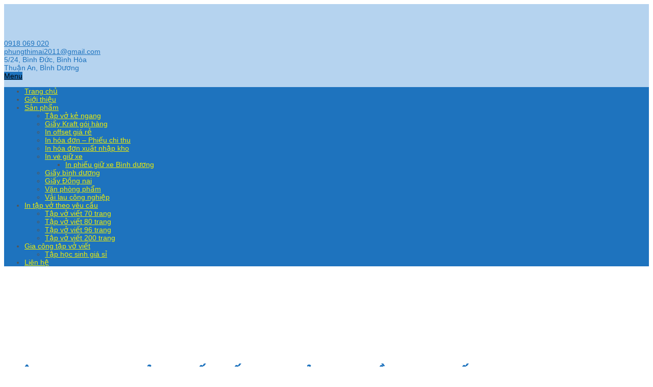

--- FILE ---
content_type: text/html; charset=UTF-8
request_url: https://tapvohocsinh.com/in-hoa-don-ban-le-tai-hoc-mon.html
body_size: 35949
content:
<!DOCTYPE html>
<html lang="en-US" prefix="og: https://ogp.me/ns#">
<head>
<meta charset="UTF-8">
<meta name="SKYPE_TOOLBAR" content="SKYPE_TOOLBAR_PARSER_COMPATIBLE">
<meta name="viewport" content="width=device-width">
<!--[if lt IE 9]>
<script type="text/javascript" src="https://tapvohocsinh.com/wp-content/themes/skt-construction-pro/js/html5.js"></script>
<link rel="stylesheet" href="https://tapvohocsinh.com/wp-content/themes/skt-construction-pro/css/ie.css" type="text/css" media="all" />
<![endif]-->
<meta name="google-site-verification" content="ywlDhv12ziIKOK7CWGYQooqDaIqULldlQD4Mn8rDITM" />
<!-- Search Engine Optimization by Rank Math - https://s.rankmath.com/home -->
<title>In hóa đơn bán lẻ tại Hóc Môn</title>
<meta name="description" content="Nhật Đông chuyên nhận in ấn, in offset các loại đặc biệt là in phiếu xuất kho , in hóa đơn bán lẻ giá re Uy Tín nhất tại Hóc Môn cùng nhiều quận/huyện khác trên địa bàn SG - Bình Dương - Biên Hòa - Vũng Tàu"/>
<meta name="robots" content="follow, index, max-snippet:-1, max-video-preview:-1, max-image-preview:large"/>
<link rel="canonical" href="https://tapvohocsinh.com/in-hoa-don-ban-le-tai-hoc-mon.html" />
<meta property="og:locale" content="en_US" />
<meta property="og:type" content="article" />
<meta property="og:title" content="In hóa đơn bán lẻ tại Hóc Môn" />
<meta property="og:description" content="Nhật Đông chuyên nhận in ấn, in offset các loại đặc biệt là in phiếu xuất kho , in hóa đơn bán lẻ giá re Uy Tín nhất tại Hóc Môn cùng nhiều quận/huyện khác trên địa bàn SG - Bình Dương - Biên Hòa - Vũng Tàu" />
<meta property="og:url" content="https://tapvohocsinh.com/in-hoa-don-ban-le-tai-hoc-mon.html" />
<meta property="og:site_name" content="Tập vở học sinh" />
<meta property="article:tag" content="Cong ty in" />
<meta property="article:tag" content="In nhat dong" />
<meta property="article:tag" content="Tin khac" />
<meta property="article:tag" content="Van phong pham" />
<meta property="article:section" content="In Biểu Mẫu" />
<meta property="og:image" content="https://tapvohocsinh.com/wp-content/uploads/2020/05/hoa-don6.jpg" />
<meta property="og:image:secure_url" content="https://tapvohocsinh.com/wp-content/uploads/2020/05/hoa-don6.jpg" />
<meta property="og:image:width" content="800" />
<meta property="og:image:height" content="450" />
<meta property="og:image:alt" content="in an gia re" />
<meta property="og:image:type" content="image/jpeg" />
<meta property="article:published_time" content="2020-05-22T02:32:43+00:00" />
<meta name="twitter:card" content="summary_large_image" />
<meta name="twitter:title" content="In hóa đơn bán lẻ tại Hóc Môn" />
<meta name="twitter:description" content="Nhật Đông chuyên nhận in ấn, in offset các loại đặc biệt là in phiếu xuất kho , in hóa đơn bán lẻ giá re Uy Tín nhất tại Hóc Môn cùng nhiều quận/huyện khác trên địa bàn SG - Bình Dương - Biên Hòa - Vũng Tàu" />
<meta name="twitter:image" content="https://tapvohocsinh.com/wp-content/uploads/2020/05/hoa-don6.jpg" />
<meta name="twitter:label1" content="Written by" />
<meta name="twitter:data1" content="adminkk" />
<meta name="twitter:label2" content="Time to read" />
<meta name="twitter:data2" content="11 minutes" />
<script type="application/ld+json" class="rank-math-schema">{"@context":"https://schema.org","@graph":[{"@type":["Person","Organization"],"@id":"https://tapvohocsinh.com/#person","name":"adminkk","logo":{"@type":"ImageObject","@id":"https://tapvohocsinh.com/#logo","url":"http://tapvohocsinh.com/wp-content/uploads/2021/05/logo-tap-vo-hoc-sinh-nhat-dong.jpg","contentUrl":"http://tapvohocsinh.com/wp-content/uploads/2021/05/logo-tap-vo-hoc-sinh-nhat-dong.jpg","caption":"adminkk","inLanguage":"en-US","width":"500","height":"500"},"image":{"@type":"ImageObject","@id":"https://tapvohocsinh.com/#logo","url":"http://tapvohocsinh.com/wp-content/uploads/2021/05/logo-tap-vo-hoc-sinh-nhat-dong.jpg","contentUrl":"http://tapvohocsinh.com/wp-content/uploads/2021/05/logo-tap-vo-hoc-sinh-nhat-dong.jpg","caption":"adminkk","inLanguage":"en-US","width":"500","height":"500"}},{"@type":"WebSite","@id":"https://tapvohocsinh.com/#website","url":"https://tapvohocsinh.com","name":"adminkk","publisher":{"@id":"https://tapvohocsinh.com/#person"},"inLanguage":"en-US"},{"@type":"ImageObject","@id":"https://tapvohocsinh.com/wp-content/uploads/2020/05/hoa-don6.jpg","url":"https://tapvohocsinh.com/wp-content/uploads/2020/05/hoa-don6.jpg","width":"800","height":"450","inLanguage":"en-US"},{"@type":"WebPage","@id":"https://tapvohocsinh.com/in-hoa-don-ban-le-tai-hoc-mon.html#webpage","url":"https://tapvohocsinh.com/in-hoa-don-ban-le-tai-hoc-mon.html","name":"In h\u00f3a \u0111\u01a1n b\u00e1n l\u1ebb t\u1ea1i H\u00f3c M\u00f4n","datePublished":"2020-05-22T02:32:43+00:00","dateModified":"2020-05-22T02:32:43+00:00","isPartOf":{"@id":"https://tapvohocsinh.com/#website"},"primaryImageOfPage":{"@id":"https://tapvohocsinh.com/wp-content/uploads/2020/05/hoa-don6.jpg"},"inLanguage":"en-US"},{"@type":"Person","@id":"https://tapvohocsinh.com/author/adminkk","name":"adminkk","url":"https://tapvohocsinh.com/author/adminkk","image":{"@type":"ImageObject","@id":"https://secure.gravatar.com/avatar/0388aedfc606fdd25b44bfcf86947352?s=96&amp;d=mm&amp;r=g","url":"https://secure.gravatar.com/avatar/0388aedfc606fdd25b44bfcf86947352?s=96&amp;d=mm&amp;r=g","caption":"adminkk","inLanguage":"en-US"}},{"@type":"BlogPosting","headline":"In h\u00f3a \u0111\u01a1n b\u00e1n l\u1ebb t\u1ea1i H\u00f3c M\u00f4n","keywords":"in an gia re, in bieu mau gia re, in phieu thu, in hoa don","datePublished":"2020-05-22T02:32:43+00:00","dateModified":"2020-05-22T02:32:43+00:00","articleSection":"In Bi\u1ec3u M\u1eabu, In h\u00f3a \u0111\u01a1n, In offset, Th\u00f4ng tin kh\u00e1c, Van ph\u00f2ng ph\u1ea9m","author":{"@id":"https://tapvohocsinh.com/author/adminkk","name":"adminkk"},"publisher":{"@id":"https://tapvohocsinh.com/#person"},"description":"Nh\u1eadt \u0110\u00f4ng chuy\u00ean nh\u1eadn in \u1ea5n, in offset c\u00e1c lo\u1ea1i \u0111\u1eb7c bi\u1ec7t l\u00e0 in phi\u1ebfu xu\u1ea5t kho , in h\u00f3a \u0111\u01a1n b\u00e1n l\u1ebb gi\u00e1 re Uy T\u00edn nh\u1ea5t t\u1ea1i H\u00f3c M\u00f4n c\u00f9ng nhi\u1ec1u qu\u1eadn/huy\u1ec7n kh\u00e1c tr\u00ean \u0111\u1ecba b\u00e0n SG - B\u00ecnh D\u01b0\u01a1ng - Bi\u00ean H\u00f2a - V\u0169ng T\u00e0u","name":"In h\u00f3a \u0111\u01a1n b\u00e1n l\u1ebb t\u1ea1i H\u00f3c M\u00f4n","@id":"https://tapvohocsinh.com/in-hoa-don-ban-le-tai-hoc-mon.html#richSnippet","isPartOf":{"@id":"https://tapvohocsinh.com/in-hoa-don-ban-le-tai-hoc-mon.html#webpage"},"image":{"@id":"https://tapvohocsinh.com/wp-content/uploads/2020/05/hoa-don6.jpg"},"inLanguage":"en-US","mainEntityOfPage":{"@id":"https://tapvohocsinh.com/in-hoa-don-ban-le-tai-hoc-mon.html#webpage"}}]}</script>
<!-- /Rank Math WordPress SEO plugin -->



<link rel='stylesheet' id='classic-theme-styles-css' href='https://tapvohocsinh.com/wp-includes/css/classic-themes.min.css?ver=6.2.8' type='text/css' media='all' />
<style id='global-styles-inline-css' type='text/css'>
body{--wp--preset--color--black: #000000;--wp--preset--color--cyan-bluish-gray: #abb8c3;--wp--preset--color--white: #ffffff;--wp--preset--color--pale-pink: #f78da7;--wp--preset--color--vivid-red: #cf2e2e;--wp--preset--color--luminous-vivid-orange: #ff6900;--wp--preset--color--luminous-vivid-amber: #fcb900;--wp--preset--color--light-green-cyan: #7bdcb5;--wp--preset--color--vivid-green-cyan: #00d084;--wp--preset--color--pale-cyan-blue: #8ed1fc;--wp--preset--color--vivid-cyan-blue: #0693e3;--wp--preset--color--vivid-purple: #9b51e0;--wp--preset--gradient--vivid-cyan-blue-to-vivid-purple: linear-gradient(135deg,rgba(6,147,227,1) 0%,rgb(155,81,224) 100%);--wp--preset--gradient--light-green-cyan-to-vivid-green-cyan: linear-gradient(135deg,rgb(122,220,180) 0%,rgb(0,208,130) 100%);--wp--preset--gradient--luminous-vivid-amber-to-luminous-vivid-orange: linear-gradient(135deg,rgba(252,185,0,1) 0%,rgba(255,105,0,1) 100%);--wp--preset--gradient--luminous-vivid-orange-to-vivid-red: linear-gradient(135deg,rgba(255,105,0,1) 0%,rgb(207,46,46) 100%);--wp--preset--gradient--very-light-gray-to-cyan-bluish-gray: linear-gradient(135deg,rgb(238,238,238) 0%,rgb(169,184,195) 100%);--wp--preset--gradient--cool-to-warm-spectrum: linear-gradient(135deg,rgb(74,234,220) 0%,rgb(151,120,209) 20%,rgb(207,42,186) 40%,rgb(238,44,130) 60%,rgb(251,105,98) 80%,rgb(254,248,76) 100%);--wp--preset--gradient--blush-light-purple: linear-gradient(135deg,rgb(255,206,236) 0%,rgb(152,150,240) 100%);--wp--preset--gradient--blush-bordeaux: linear-gradient(135deg,rgb(254,205,165) 0%,rgb(254,45,45) 50%,rgb(107,0,62) 100%);--wp--preset--gradient--luminous-dusk: linear-gradient(135deg,rgb(255,203,112) 0%,rgb(199,81,192) 50%,rgb(65,88,208) 100%);--wp--preset--gradient--pale-ocean: linear-gradient(135deg,rgb(255,245,203) 0%,rgb(182,227,212) 50%,rgb(51,167,181) 100%);--wp--preset--gradient--electric-grass: linear-gradient(135deg,rgb(202,248,128) 0%,rgb(113,206,126) 100%);--wp--preset--gradient--midnight: linear-gradient(135deg,rgb(2,3,129) 0%,rgb(40,116,252) 100%);--wp--preset--duotone--dark-grayscale: url('#wp-duotone-dark-grayscale');--wp--preset--duotone--grayscale: url('#wp-duotone-grayscale');--wp--preset--duotone--purple-yellow: url('#wp-duotone-purple-yellow');--wp--preset--duotone--blue-red: url('#wp-duotone-blue-red');--wp--preset--duotone--midnight: url('#wp-duotone-midnight');--wp--preset--duotone--magenta-yellow: url('#wp-duotone-magenta-yellow');--wp--preset--duotone--purple-green: url('#wp-duotone-purple-green');--wp--preset--duotone--blue-orange: url('#wp-duotone-blue-orange');--wp--preset--font-size--small: 13px;--wp--preset--font-size--medium: 20px;--wp--preset--font-size--large: 36px;--wp--preset--font-size--x-large: 42px;--wp--preset--spacing--20: 0.44rem;--wp--preset--spacing--30: 0.67rem;--wp--preset--spacing--40: 1rem;--wp--preset--spacing--50: 1.5rem;--wp--preset--spacing--60: 2.25rem;--wp--preset--spacing--70: 3.38rem;--wp--preset--spacing--80: 5.06rem;--wp--preset--shadow--natural: 6px 6px 9px rgba(0, 0, 0, 0.2);--wp--preset--shadow--deep: 12px 12px 50px rgba(0, 0, 0, 0.4);--wp--preset--shadow--sharp: 6px 6px 0px rgba(0, 0, 0, 0.2);--wp--preset--shadow--outlined: 6px 6px 0px -3px rgba(255, 255, 255, 1), 6px 6px rgba(0, 0, 0, 1);--wp--preset--shadow--crisp: 6px 6px 0px rgba(0, 0, 0, 1);}:where(.is-layout-flex){gap: 0.5em;}body .is-layout-flow > .alignleft{float: left;margin-inline-start: 0;margin-inline-end: 2em;}body .is-layout-flow > .alignright{float: right;margin-inline-start: 2em;margin-inline-end: 0;}body .is-layout-flow > .aligncenter{margin-left: auto !important;margin-right: auto !important;}body .is-layout-constrained > .alignleft{float: left;margin-inline-start: 0;margin-inline-end: 2em;}body .is-layout-constrained > .alignright{float: right;margin-inline-start: 2em;margin-inline-end: 0;}body .is-layout-constrained > .aligncenter{margin-left: auto !important;margin-right: auto !important;}body .is-layout-constrained > :where(:not(.alignleft):not(.alignright):not(.alignfull)){max-width: var(--wp--style--global--content-size);margin-left: auto !important;margin-right: auto !important;}body .is-layout-constrained > .alignwide{max-width: var(--wp--style--global--wide-size);}body .is-layout-flex{display: flex;}body .is-layout-flex{flex-wrap: wrap;align-items: center;}body .is-layout-flex > *{margin: 0;}:where(.wp-block-columns.is-layout-flex){gap: 2em;}.has-black-color{color: var(--wp--preset--color--black) !important;}.has-cyan-bluish-gray-color{color: var(--wp--preset--color--cyan-bluish-gray) !important;}.has-white-color{color: var(--wp--preset--color--white) !important;}.has-pale-pink-color{color: var(--wp--preset--color--pale-pink) !important;}.has-vivid-red-color{color: var(--wp--preset--color--vivid-red) !important;}.has-luminous-vivid-orange-color{color: var(--wp--preset--color--luminous-vivid-orange) !important;}.has-luminous-vivid-amber-color{color: var(--wp--preset--color--luminous-vivid-amber) !important;}.has-light-green-cyan-color{color: var(--wp--preset--color--light-green-cyan) !important;}.has-vivid-green-cyan-color{color: var(--wp--preset--color--vivid-green-cyan) !important;}.has-pale-cyan-blue-color{color: var(--wp--preset--color--pale-cyan-blue) !important;}.has-vivid-cyan-blue-color{color: var(--wp--preset--color--vivid-cyan-blue) !important;}.has-vivid-purple-color{color: var(--wp--preset--color--vivid-purple) !important;}.has-black-background-color{background-color: var(--wp--preset--color--black) !important;}.has-cyan-bluish-gray-background-color{background-color: var(--wp--preset--color--cyan-bluish-gray) !important;}.has-white-background-color{background-color: var(--wp--preset--color--white) !important;}.has-pale-pink-background-color{background-color: var(--wp--preset--color--pale-pink) !important;}.has-vivid-red-background-color{background-color: var(--wp--preset--color--vivid-red) !important;}.has-luminous-vivid-orange-background-color{background-color: var(--wp--preset--color--luminous-vivid-orange) !important;}.has-luminous-vivid-amber-background-color{background-color: var(--wp--preset--color--luminous-vivid-amber) !important;}.has-light-green-cyan-background-color{background-color: var(--wp--preset--color--light-green-cyan) !important;}.has-vivid-green-cyan-background-color{background-color: var(--wp--preset--color--vivid-green-cyan) !important;}.has-pale-cyan-blue-background-color{background-color: var(--wp--preset--color--pale-cyan-blue) !important;}.has-vivid-cyan-blue-background-color{background-color: var(--wp--preset--color--vivid-cyan-blue) !important;}.has-vivid-purple-background-color{background-color: var(--wp--preset--color--vivid-purple) !important;}.has-black-border-color{border-color: var(--wp--preset--color--black) !important;}.has-cyan-bluish-gray-border-color{border-color: var(--wp--preset--color--cyan-bluish-gray) !important;}.has-white-border-color{border-color: var(--wp--preset--color--white) !important;}.has-pale-pink-border-color{border-color: var(--wp--preset--color--pale-pink) !important;}.has-vivid-red-border-color{border-color: var(--wp--preset--color--vivid-red) !important;}.has-luminous-vivid-orange-border-color{border-color: var(--wp--preset--color--luminous-vivid-orange) !important;}.has-luminous-vivid-amber-border-color{border-color: var(--wp--preset--color--luminous-vivid-amber) !important;}.has-light-green-cyan-border-color{border-color: var(--wp--preset--color--light-green-cyan) !important;}.has-vivid-green-cyan-border-color{border-color: var(--wp--preset--color--vivid-green-cyan) !important;}.has-pale-cyan-blue-border-color{border-color: var(--wp--preset--color--pale-cyan-blue) !important;}.has-vivid-cyan-blue-border-color{border-color: var(--wp--preset--color--vivid-cyan-blue) !important;}.has-vivid-purple-border-color{border-color: var(--wp--preset--color--vivid-purple) !important;}.has-vivid-cyan-blue-to-vivid-purple-gradient-background{background: var(--wp--preset--gradient--vivid-cyan-blue-to-vivid-purple) !important;}.has-light-green-cyan-to-vivid-green-cyan-gradient-background{background: var(--wp--preset--gradient--light-green-cyan-to-vivid-green-cyan) !important;}.has-luminous-vivid-amber-to-luminous-vivid-orange-gradient-background{background: var(--wp--preset--gradient--luminous-vivid-amber-to-luminous-vivid-orange) !important;}.has-luminous-vivid-orange-to-vivid-red-gradient-background{background: var(--wp--preset--gradient--luminous-vivid-orange-to-vivid-red) !important;}.has-very-light-gray-to-cyan-bluish-gray-gradient-background{background: var(--wp--preset--gradient--very-light-gray-to-cyan-bluish-gray) !important;}.has-cool-to-warm-spectrum-gradient-background{background: var(--wp--preset--gradient--cool-to-warm-spectrum) !important;}.has-blush-light-purple-gradient-background{background: var(--wp--preset--gradient--blush-light-purple) !important;}.has-blush-bordeaux-gradient-background{background: var(--wp--preset--gradient--blush-bordeaux) !important;}.has-luminous-dusk-gradient-background{background: var(--wp--preset--gradient--luminous-dusk) !important;}.has-pale-ocean-gradient-background{background: var(--wp--preset--gradient--pale-ocean) !important;}.has-electric-grass-gradient-background{background: var(--wp--preset--gradient--electric-grass) !important;}.has-midnight-gradient-background{background: var(--wp--preset--gradient--midnight) !important;}.has-small-font-size{font-size: var(--wp--preset--font-size--small) !important;}.has-medium-font-size{font-size: var(--wp--preset--font-size--medium) !important;}.has-large-font-size{font-size: var(--wp--preset--font-size--large) !important;}.has-x-large-font-size{font-size: var(--wp--preset--font-size--x-large) !important;}
.wp-block-navigation a:where(:not(.wp-element-button)){color: inherit;}
:where(.wp-block-columns.is-layout-flex){gap: 2em;}
.wp-block-pullquote{font-size: 1.5em;line-height: 1.6;}
</style>
<link rel='stylesheet' id='ez-toc-css' href='https://tapvohocsinh.com/wp-content/plugins/easy-table-of-contents/assets/css/screen.min.css?ver=2.0.47.1' type='text/css' media='all' />
<style id='ez-toc-inline-css' type='text/css'>
div#ez-toc-container p.ez-toc-title {font-size: 120%;}div#ez-toc-container p.ez-toc-title {font-weight: 500;}div#ez-toc-container ul li {font-size: 95%;}div#ez-toc-container nav ul ul li ul li {font-size: %!important;}
.ez-toc-container-direction {direction: ltr;}.ez-toc-counter ul{counter-reset: item;}.ez-toc-counter nav ul li a::before {content: counters(item, ".", decimal) ". ";display: inline-block;counter-increment: item;flex-grow: 0;flex-shrink: 0;margin-right: .2em; float: left;}.ez-toc-widget-direction {direction: ltr;}.ez-toc-widget-container ul{counter-reset: item;}.ez-toc-widget-container nav ul li a::before {content: counters(item, ".", decimal) ". ";display: inline-block;counter-increment: item;flex-grow: 0;flex-shrink: 0;margin-right: .2em; float: left;}
</style>
<link data-minify="1" rel='stylesheet' id='mb-wp-contact-style-css' href='https://tapvohocsinh.com/wp-content/cache/min/1/wp-content/plugins/inet-webkit/assets/css/frontend/inet-webkit-contact-style.css?ver=1762938998' type='text/css' media='all' />
<link data-minify="1" rel='stylesheet' id='skt_construction-gfonts-roboto-css' href='https://tapvohocsinh.com/wp-content/cache/min/1/wp-content/uploads/omgf/skt_construction-gfonts-roboto/skt_construction-gfonts-roboto.css?ver=1762938998' type='text/css' media='all' />
<link data-minify="1" rel='stylesheet' id='skt_construction-gfonts-body-css' href='https://tapvohocsinh.com/wp-content/cache/min/1/wp-content/uploads/omgf/skt_construction-gfonts-body/skt_construction-gfonts-body.css?ver=1762938998' type='text/css' media='all' />
<link data-minify="1" rel='stylesheet' id='skt_construction-gfonts-logo-css' href='https://tapvohocsinh.com/wp-content/cache/min/1/wp-content/uploads/omgf/skt_construction-gfonts-logo/skt_construction-gfonts-logo.css?ver=1762938998' type='text/css' media='all' />
<link data-minify="1" rel='stylesheet' id='skt_construction-gfonts-nav-css' href='https://tapvohocsinh.com/wp-content/cache/min/1/wp-content/uploads/omgf/skt_construction-gfonts-nav/skt_construction-gfonts-nav.css?ver=1762938998' type='text/css' media='all' />
<link data-minify="1" rel='stylesheet' id='skt_construction-gfonts-heading-css' href='https://tapvohocsinh.com/wp-content/cache/min/1/wp-content/uploads/omgf/skt_construction-gfonts-heading/skt_construction-gfonts-heading.css?ver=1762938998' type='text/css' media='all' />
<link data-minify="1" rel='stylesheet' id='skt_construction-gfonts-teamserv-css' href='https://tapvohocsinh.com/wp-content/cache/min/1/wp-content/uploads/omgf/skt_construction-gfonts-teamserv/skt_construction-gfonts-teamserv.css?ver=1762938998' type='text/css' media='all' />
<link data-minify="1" rel='stylesheet' id='skt_construction-basic-style-css' href='https://tapvohocsinh.com/wp-content/cache/min/1/wp-content/themes/skt-construction-pro/style.css?ver=1762938998' type='text/css' media='all' />
<link data-minify="1" rel='stylesheet' id='skt_construction-editor-style-css' href='https://tapvohocsinh.com/wp-content/cache/min/1/wp-content/themes/skt-construction-pro/editor-style.css?ver=1762938998' type='text/css' media='print' onload="this.onload=null;this.media='all'" />
<link data-minify="1" rel='stylesheet' id='skt_construction-base-style-css' href='https://tapvohocsinh.com/wp-content/cache/min/1/wp-content/themes/skt-construction-pro/css/style_base.css?ver=1762938998' type='text/css' media='print' onload="this.onload=null;this.media='all'" />
<link data-minify="1" rel='stylesheet' id='skt_construction-prettyphoto-style-css' href='https://tapvohocsinh.com/wp-content/cache/min/1/wp-content/themes/skt-construction-pro/css/prettyPhoto.css?ver=1762938998' type='text/css' media='all' />
<link data-minify="1" rel='stylesheet' id='skt_construction-font-awesome-style-css' href='https://tapvohocsinh.com/wp-content/cache/min/1/wp-content/themes/skt-construction-pro/css/font-awesome.min.css?ver=1762938998' type='text/css' media='all' />
<link data-minify="1" rel='stylesheet' id='skt_construction-animation-style-css' href='https://tapvohocsinh.com/wp-content/cache/min/1/wp-content/themes/skt-construction-pro/css/animation.css?ver=1762938998' type='text/css' media='all' />
<link data-minify="1" rel='stylesheet' id='skt_construction-responsive-style-css' href='https://tapvohocsinh.com/wp-content/cache/min/1/wp-content/themes/skt-construction-pro/css/theme-responsive.css?ver=1762938998' type='text/css' media='all' />
<link data-minify="1" rel='stylesheet' id='yarpp-thumbnails-css' href='https://tapvohocsinh.com/wp-content/cache/min/1/wp-content/plugins/yet-another-related-posts-plugin/style/styles_thumbnails.css?ver=1762939040' type='text/css' media='all' />
<style id='yarpp-thumbnails-inline-css' type='text/css'>
.yarpp-thumbnails-horizontal .yarpp-thumbnail {width: 160px;height: 200px;margin: 5px;margin-left: 0px;}.yarpp-thumbnail > img, .yarpp-thumbnail-default {width: 150px;height: 150px;margin: 5px;}.yarpp-thumbnails-horizontal .yarpp-thumbnail-title {margin: 7px;margin-top: 0px;width: 150px;}.yarpp-thumbnail-default > img {min-height: 150px;min-width: 150px;}
</style>
<style id='rocket-lazyload-inline-css' type='text/css'>
.rll-youtube-player{position:relative;padding-bottom:56.23%;height:0;overflow:hidden;max-width:100%;}.rll-youtube-player:focus-within{outline: 2px solid currentColor;outline-offset: 5px;}.rll-youtube-player iframe{position:absolute;top:0;left:0;width:100%;height:100%;z-index:100;background:0 0}.rll-youtube-player img{bottom:0;display:block;left:0;margin:auto;max-width:100%;width:100%;position:absolute;right:0;top:0;border:none;height:auto;-webkit-transition:.4s all;-moz-transition:.4s all;transition:.4s all}.rll-youtube-player img:hover{-webkit-filter:brightness(75%)}.rll-youtube-player .play{height:100%;width:100%;left:0;top:0;position:absolute;background:url(https://tapvohocsinh.com/wp-content/plugins/wp-rocket/assets/img/youtube.png) no-repeat center;background-color: transparent !important;cursor:pointer;border:none;}
</style>
<script type='text/javascript' src='https://tapvohocsinh.com/wp-includes/js/jquery/jquery.min.js?ver=3.6.4' id='jquery-core-js' defer></script>
<script type='text/javascript' src='https://tapvohocsinh.com/wp-includes/js/jquery/jquery-migrate.min.js?ver=3.4.0' id='jquery-migrate-js' defer></script>
<script type='text/javascript' id='ez-toc-scroll-scriptjs-js-after'>window.addEventListener('DOMContentLoaded', function() {
jQuery(document).ready(function(){document.querySelectorAll(".ez-toc-section").forEach(t=>{t.setAttribute("ez-toc-data-id","#"+decodeURI(t.getAttribute("id")))}),jQuery("a.ez-toc-link").click(function(){let t=jQuery(this).attr("href"),e=jQuery("#wpadminbar"),i=0;30>30&&(i=30),e.length&&(i+=e.height()),jQuery('[ez-toc-data-id="'+decodeURI(t)+'"]').length>0&&(i=jQuery('[ez-toc-data-id="'+decodeURI(t)+'"]').offset().top-i),jQuery("html, body").animate({scrollTop:i},500)})});
});</script>
<script data-minify="1" type='text/javascript' src='https://tapvohocsinh.com/wp-content/cache/min/1/wp-content/themes/skt-construction-pro/js/jquery.prettyPhoto.js?ver=1762938998' id='skt_construction-prettyphoto-script-js' defer></script>
<script data-minify="1" type='text/javascript' src='https://tapvohocsinh.com/wp-content/cache/min/1/wp-content/themes/skt-construction-pro/js/custom.js?ver=1762938998' id='skt_construction-customscripts-js' defer></script>
    	
    	<script>window.addEventListener('DOMContentLoaded', function() {			
		});


jQuery(document).ready(function() {
  
  jQuery('.link').on('click', function(event){
    var $this = jQuery(this);
    if($this.hasClass('clicked')){
      $this.removeAttr('style').removeClass('clicked');
    } else{
      $this.css('background','#7fc242').addClass('clicked');
    }
  });
 
});
		});</script>
<style>body, .price-table, .header span.tagline{font-family:'Arimo', sans-serif;}body, .contact-form-section .address,  .accordion-box .acc-content{color:#555555;}body{font-size:14px}.header .header-inner .logo h1, .header .header-inner .logo a {font-family:Roboto;color:#efc62c;font-size:36px}.header span.tagline{color:#828181; font-size:13px}.header .header-inner .logo img{height:49px;}.header .header-inner .nav, .header .header-inner .nav ul li:hover > ul{background-color:#1e73be;}.header .header-inner .nav ul li a:hover, .header .header-inner .nav ul li.current_page_item, .header .header-inner .nav ul li.current_page_ancestor a.parent{background-color:#eeee22;}.header .header-inner .nav{border-color:#1e73be;}.header .header-inner .nav ul li, .header .header-inner .nav ul li ul li{border-color:#81d742;}.header .header-inner .nav ul{font-family:'Roboto', sans-serif;font-size:14px}.header .header-inner .nav ul li a, .header .header-inner .nav ul li.current_page_item ul li a{color:#eded07;}.header .header-inner .nav ul li a:hover, .header .header-inner .nav ul li.current_page_item a, .header .header-inner .nav ul li.current_page_item ul li a:hover, .header .header-inner .nav ul li.current-menu-ancestor a.parent{ color:#000000;}h2.section_title{font-size:28px}.time-table, h2.section_title, .services-col, .services-col h2, .teammember-list h4, .teammember-padding, .member-desination, .date-news, .date-news span.newsdate, .client-say, h1.entry-title, h1.page-title{border-color: #efc62c}.wrap_one h1, .filter-title h3{border-color: #efc62c}.wrap_one h1{color:#1e73be; font-size:28px; }h2.section_title{font-family:'Roboto', sans-serif;color:#1e73be}a, .services-wrap a:hover, .header .header-inner .header_info span.phone-no a, .tabs-wrapper ul.tabs li a, .slide_toggle a{color:#000000;}a:hover, .services-wrap a, .header .header-inner .header_info span.phone-no a:hover, .tabs-wrapper ul.tabs li a:hover, .slide_toggle a:hover{color:#000000;}.cols-3 h5{color:#1e73be; font-size:26px; }.cols-3{color:#000000;}.copyright-txt{color:#000000}.design-by{color:#000000}.header{background-color:#b5d3ef;}.social-icons a{color:#1e73be;}#wrapOne{background-color:#ffffff;}#wrapTwo{background-color:#f2f2f2;}.social-icons a{color:#1e73be;}.filter-title h3 span{color:#efc62c;}.news h3{border-color:#eceaeb;}.social-icons a:hover{color:#efc62c; }.header_row .column-1 i, .header_row .column-1 span.hederphone a, span.hederphone{color:#1e73be; }.header_row .column-1 span.hederemailid a, .header_row .column-1 span.hederemailid{color:#1e73be; }.header .header-inner .header_info .apointment a, .button, #commentform input#submit, input.search-submit, .post-password-form input[type=submit], p.read-more a, .accordion-box h2:before, .pagination ul li span, .pagination ul li a, .wpcf7-submit{background-color:#eeee22; color:#000000; }.header .header-inner .header_info .apointment a:hover, .button:hover, #commentform input#submit:hover, input.search-submit:hover, .post-password-form input[type=submit]:hover, p.read-more a:hover, .pagination ul li .current, .pagination ul li a:hover, .wpcf7-submit:hover{background-color:#eeee22; color:#eeee22;}.searchbox-icon, .searchbox-submit, #sidebar .woocommerce-product-search input[type=submit]{background-color:#efc62c; }.photobooth .filter-gallery ul li.current a{background:url(http://tapvohocsinh.com/wp-content/uploads/2018/06/gallery-filter.jpg ) no-repeat top center;}.wrap_one h2 {color:#000000; }h3.widget-title{background-color:#1e73be; color:#ffffff;}#footer-wrapper{background-color:#f2f2f2; }.widget-column-2, ul.recent-post li, ul.recent-post li img{border-color:#232323;}.cols-3 ul li a, .phone-no span, .phone-no a:hover, .widget-column-3 h5 span{color:#000000; }.cols-3 ul li a:hover, .phone-no a{color:#000000; }.copyright-wrapper{background-color:#1e73be;}.photobooth .gallery ul li:hover{ background:#efc62c;}.freeconsultant{ background:#efc62c;}.freeconsultant i{ color:#ffffff;}.nivo-controlNav a{background-color:#ffffff}.nivo-controlNav a.active{background-color:#efc62c}.nivo-controlNav a{border-color:#ffffff}#sidebar ul li{border-bottom:1px dashed #d0cfcf}#sidebar ul li a{color:#000000}#sidebar ul li a:hover{color:#000000; }.slide_info h2{ color:#ffffff; font-size:40px;}.slide_info h2{font-family:'Roboto', sans-serif;}.slide_info p{font-family:'Roboto', sans-serif;}.slide_info p{ color:#ffffff; font-size:14px;}.copyright-wrapper a{ color: #000000; }.copyright-wrapper a:hover{ color: #eeee22; }.teammember-list h4, .member-desination, .teammember-list p{ color:#212121; }.services-col p, .teammember-list p{font-size:16px}.freeconsultant i{font-size:160px}.services-col p, .teammember-list h4, .member-desination, .teammember-list p{font-family:'Roboto', sans-serif;}.team-thumb-icons, .news-box .news-thumb, .news-box:hover .date-news{background-color:#efc62c;}.testimonials-wrap .owl-next, .testimonials-wrap .owl-prev, .owl-prev, .owl-next{background-color:#568ebf;}.testimonials-wrap .owl-next:hover, .testimonials-wrap .owl-prev:hover, .owl-prev:hover, .owl-next:hover{background-color:#efc62c;}.member-social-icon a{background:#81d742;}.our-certifications .one_third{background:#ffffff;}.our-certifications .one_third{border-color:#f3f2f2;}.ourpartner-logo img{border-color:#ededed;}.our-certifications .one_third .icon-bg{background:#508bbf;}.our-certifications .one_third:hover .icon-bg{background:#efc62c;}.member-social-icon a{color:#222222; }.teammember-content{background-color:#f7f6f6;}.member-social-icon a:hover{ color:#efc62c; }iframe{ border:1px solid #e5e5e4; }aside.widget{ background-color:#efefef; }.view-all-btn a{ border:1px solid #454545; border-left:5px solid #454545; }.view-all-btn a:hover{ border-color:#efc62c; }.toggle a{ background-color:#1e73be; }#testimonials ul li .tm_description{background-color: #f8f8f8; }ol.nav-numbers li a{background-color: #464d51; border:2px solid #464d51; }ol.nav-numbers li.active a{background-color: #ffffff; border:2px solid #464d51; }@media screen and (max-width: 1169px){.header .header-inner .nav{background-color: #272727;}}h1{font-family:Roboto;}h1{font-size:28px;}section h2 span{color:1;}h1{color:#1e73be;}h2{font-family:Roboto;}h2{font-size:24px;}h2{color:#dd2c2c;}h3{font-family:Roboto;}h3{font-size:18px;}h3{color:#81d742;}h4{font-family:Roboto;}h4{font-size:22px;}h4{color:#8224e3;}h5{font-family:Roboto;}h5{font-size:20px;}h5{color:#343434;}h6{font-family:Roboto;}h6{font-size:16px;}h6{color:#343434;}.header_row .column-1{display:block;}#sidebar .price_slider_wrapper .ui-widget-content{background-color:#cccccc;}#sidebar .ui-slider .ui-slider-handle{background-color:#282828;}#sidebar .ui-slider .ui-slider-range{background-color:#efc62c;}</style>	<style type="text/css">
		
	</style>
	<link rel="icon" href="https://tapvohocsinh.com/wp-content/uploads/2018/04/cropped-icon-tvhs-32x32.png" sizes="32x32" />
<link rel="icon" href="https://tapvohocsinh.com/wp-content/uploads/2018/04/cropped-icon-tvhs-192x192.png" sizes="192x192" />
<link rel="apple-touch-icon" href="https://tapvohocsinh.com/wp-content/uploads/2018/04/cropped-icon-tvhs-180x180.png" />
<meta name="msapplication-TileImage" content="https://tapvohocsinh.com/wp-content/uploads/2018/04/cropped-icon-tvhs-270x270.png" />
		<style type="text/css" id="wp-custom-css">
			.header .header-inner .logo img {
    height: 60px!important;
}

@media screen and (max-width: 600px){
.header_row .column-3{
	  clear: both;
    display: block;
}
}
		</style>
		<noscript><style id="rocket-lazyload-nojs-css">.rll-youtube-player, [data-lazy-src]{display:none !important;}</style></noscript></head>

<body class="post-template-default single single-post postid-1060 single-format-standard">
<div class="header">

<div class="header-inner">
    <div class="logo">
        <a href="https://tapvohocsinh.com/">
                           <img width="240" height="60" src="data:image/svg+xml,%3Csvg%20xmlns='http://www.w3.org/2000/svg'%20viewBox='0%200%20240%2060'%3E%3C/svg%3E" / data-lazy-src="http://tapvohocsinh.com/wp-content/uploads/2018/04/logo-nd.png" ><noscript><img width="240" height="60" src="http://tapvohocsinh.com/wp-content/uploads/2018/04/logo-nd.png" / ></noscript>
                        <span class="tagline"></span>
        </a>
    </div><!-- logo -->  
    <div class="header_row">
            <div class="column-1">
	            <i class="fa fa-phone"></i>
                <div class="phone-email-info">
                <span class="hederphone"><a href="tel:0918 069 020"> 0918 069 020</a></span><br />
                <span class="hederemailid"><a href="mailto:phungthimai2011@gmail.com"> phungthimai2011@gmail.com</a></span>
                </div><!--phone-email-info-->
    			<div class="clear"></div>
            </div><!--column-1-->
           
           <div class="column-1 column-2">
	           	<i class="fa fa-home"></i>
                <div class="phone-email-info">
                <span class="hederphone">5/24, Bình Đức, Bình Hòa</span><br />
                <span class="hederemailid">Thuận An, BÌnh Dương</span>
    			<div class="clear"></div>
                </div><!--phone-email-info-->
            </div><!--column-1-->
            
           <div class="column-3">
              <div class="social-icons"></div><a href="https://www.facebook.com/intapvo" target="_blank" class="fa fa-facebook fa-2x" title="facebook"></a><a href="#" target="_blank" class="fa fa-twitter fa-2x" title="twitter"></a><a href="#" target="_blank" class="fa fa-linkedin fa-2x" title="linkedin"></a>            </div><!--column-3-->
    <div class="clear"></div>
     </div><!--header_info-->
 <div class="clear"></div>

                <div class="toggle">
                <a class="toggleMenu" href="#">Menu</a>
                </div><!-- toggle -->
                <div class="nav">                   
                    <div class="menu-menu2-container"><ul id="menu-menu2" class="menu"><li class="menu-item menu-item-type-custom menu-item-object-custom menu-item-home menu-item-186"><a href="http://tapvohocsinh.com">Trang chủ</a></li>
<li class="menu-item menu-item-type-custom menu-item-object-custom menu-item-188"><a href="http://tapvohocsinh.com/gioi-thieu-co-so-san-xuat-tap-vo-hoc-sinh">Giới thiệu</a></li>
<li class="menu-item menu-item-type-custom menu-item-object-custom menu-item-has-children menu-item-486"><a href="http://tapvohocsinh.com/van-phong-pham-gia-re-tai-binh-duong.html">Sản phẩm</a>
<ul class="sub-menu">
	<li class="menu-item menu-item-type-custom menu-item-object-custom menu-item-1817"><a href="http://tapvohocsinh.com/vo-ke-ngang-gia-re">Tập vở kẻ ngang</a></li>
	<li class="menu-item menu-item-type-custom menu-item-object-custom menu-item-738"><a href="http://tapvohocsinh.com/co-so-san-xuat-giay-kraft-xi-mang-goi-hang-gia-re-chat-luong">Giấy Kraft gói hàng</a></li>
	<li class="menu-item menu-item-type-custom menu-item-object-custom menu-item-448"><a href="http://tapvohocsinh.com/in-offset-gia-re-tai-binh-duong">In offset giá rẻ</a></li>
	<li class="menu-item menu-item-type-custom menu-item-object-custom menu-item-305"><a href="http://tapvohocsinh.com/in-cac-loai-hoa-don-phieu-chi-thu">In hóa đơn &#8211; Phiếu chi thu</a></li>
	<li class="menu-item menu-item-type-custom menu-item-object-custom menu-item-526"><a href="http://tapvohocsinh.com/in-hoa-don-xuat-nhap-kho-theo-yeu-cau">In hóa đơn xuất nhập kho</a></li>
	<li class="menu-item menu-item-type-custom menu-item-object-custom menu-item-has-children menu-item-499"><a href="http://tapvohocsinh.com/in-ve-giu-xe-gia-re-tai-binh-duong-tphcm">In vé giữ xe</a>
	<ul class="sub-menu">
		<li class="menu-item menu-item-type-custom menu-item-object-custom menu-item-634"><a href="http://tapvohocsinh.com/dich-vu-in-phieu-giu-xe-gia-re-chuyen-nghiep-tai-binh-duong">In phiếu giữ xe Bình dương</a></li>
	</ul>
</li>
	<li class="menu-item menu-item-type-custom menu-item-object-custom menu-item-680"><a href="http://tapvohocsinh.com/co-so-cong-ty-nha-may-san-xuat-giay-o-binh-duong">Giấy bình dương</a></li>
	<li class="menu-item menu-item-type-custom menu-item-object-custom menu-item-683"><a href="http://tapvohocsinh.com/cong-ty-san-xuat-giay-in-giay-bao-goi-hang-tai-dong-nai">Giấy Đồng nai</a></li>
	<li class="menu-item menu-item-type-custom menu-item-object-custom menu-item-485"><a href="http://tapvohocsinh.com/van-phong-pham-gia-re-tai-binh-duong.html">Văn phòng phẩm</a></li>
	<li class="menu-item menu-item-type-custom menu-item-object-custom menu-item-515"><a href="http://tapvohocsinh.com/vai-lau-gie-lau-cong-nghiep-gia-re">Vải lau công nghiệp</a></li>
</ul>
</li>
<li class="menu-item menu-item-type-custom menu-item-object-custom menu-item-has-children menu-item-303"><a href="http://tapvohocsinh.com/in-tap-vo-viet-hoc-sinh-theo-yeu-cau">In tập vở theo yêu cầu</a>
<ul class="sub-menu">
	<li class="menu-item menu-item-type-custom menu-item-object-custom menu-item-301"><a href="http://tapvohocsinh.com/tap-vo-viet-hoc-sinh-70-trang">Tập vở viết 70 trang</a></li>
	<li class="menu-item menu-item-type-custom menu-item-object-custom menu-item-302"><a href="http://tapvohocsinh.com/tap-vo-viet-hoc-sinh-80-trang">Tập vở viết 80 trang</a></li>
	<li class="menu-item menu-item-type-custom menu-item-object-custom menu-item-300"><a href="http://tapvohocsinh.com/tap-vo-viet-hoc-sinh-96-trang">Tập vở viết 96 trang</a></li>
	<li class="menu-item menu-item-type-custom menu-item-object-custom menu-item-487"><a href="http://tapvohocsinh.com/tap-vo-hoc-sinh-loai-200-gia-bao-nhieu.html">Tập vở viết 200 trang</a></li>
</ul>
</li>
<li class="menu-item menu-item-type-custom menu-item-object-custom menu-item-has-children menu-item-304"><a href="http://tapvohocsinh.com/gia-cong-tap-vo-viet-hoc-sinh-sinh-vien">Gia công tập vở viết</a>
<ul class="sub-menu">
	<li class="menu-item menu-item-type-custom menu-item-object-custom menu-item-563"><a href="http://tapvohocsinh.com/dia-chi-san-xuat-in-an-ban-tap-vo-tap-hoc-sinh-si-le-gia-re.html">Tập học sinh giá sỉ</a></li>
</ul>
</li>
<li class="menu-item menu-item-type-post_type menu-item-object-page menu-item-187"><a href="https://tapvohocsinh.com/lien-he">Liên hệ</a></li>
</ul></div>                    <div class="clear"></div>
                </div><!-- nav -->
<div class="clear"></div>
</div><!-- header-inner -->
</div><!-- header -->
        
		<div class="innerbanner">                 
 			<img width="742" height="150" src="data:image/svg+xml,%3Csvg%20xmlns='http://www.w3.org/2000/svg'%20viewBox='0%200%20742%20150'%3E%3C/svg%3E" alt="" data-lazy-src="http://tapvohocsinh.com/wp-content/uploads/2018/06/anh-bia.jpg"><noscript><img width="742" height="150" src="http://tapvohocsinh.com/wp-content/uploads/2018/06/anh-bia.jpg" alt=""></noscript>        </div> 
	  

    
<style>
</style>

<div class="content-area">
    <div class="middle-align">
        <div class="site-main singleright" id="sitemain">
			                <article id="post-1060" class="single-post post-1060 post type-post status-publish format-standard has-post-thumbnail hentry category-in-bieu-mau category-in-hoa-don category-in-offset category-thong-tin-khac category-van-phong-pham tag-cong-ty-in tag-in-nhat-dong tag-tin-khac tag-van-phong-pham">
 <div class="blog-post-repeat">      
   <header class="entry-header">
        <h1 class="entry-title">Nhận in hóa đơn bán lẻ, in phiếu xuất kho giá rẻ theo yêu cầu Uy Tín nhất tại Hóc Môn, Tphcm</h1>
    </header><!-- .entry-header -->

    <div class="entry-content">
        <div class="postmeta">
            <div class="post-date">May 22, 2020</div><!-- post-date -->
            <div class="post-comment"> | <a href="https://tapvohocsinh.com/in-hoa-don-ban-le-tai-hoc-mon.html#respond">No Comments</a></div>
            <div class="clear"></div>
        </div><!-- postmeta -->
		<div class="post-thumb"><img width="800" height="450" src="data:image/svg+xml,%3Csvg%20xmlns='http://www.w3.org/2000/svg'%20viewBox='0%200%20800%20450'%3E%3C/svg%3E" class="attachment-post-thumbnail size-post-thumbnail wp-post-image" alt="hoa don6" decoding="async" data-lazy-srcset="https://tapvohocsinh.com/wp-content/uploads/2020/05/hoa-don6.jpg 800w, https://tapvohocsinh.com/wp-content/uploads/2020/05/hoa-don6-300x169.jpg 300w, https://tapvohocsinh.com/wp-content/uploads/2020/05/hoa-don6-768x432.jpg 768w" data-lazy-sizes="(max-width: 800px) 100vw, 800px" title="Nhận in hóa đơn bán lẻ, in phiếu xuất kho giá rẻ theo yêu cầu Uy Tín nhất tại Hóc Môn, Tphcm 1" data-lazy-src="https://tapvohocsinh.com/wp-content/uploads/2020/05/hoa-don6.jpg"><noscript><img width="800" height="450" src="https://tapvohocsinh.com/wp-content/uploads/2020/05/hoa-don6.jpg" class="attachment-post-thumbnail size-post-thumbnail wp-post-image" alt="hoa don6" decoding="async" srcset="https://tapvohocsinh.com/wp-content/uploads/2020/05/hoa-don6.jpg 800w, https://tapvohocsinh.com/wp-content/uploads/2020/05/hoa-don6-300x169.jpg 300w, https://tapvohocsinh.com/wp-content/uploads/2020/05/hoa-don6-768x432.jpg 768w" sizes="(max-width: 800px) 100vw, 800px" title="Nhận in hóa đơn bán lẻ, in phiếu xuất kho giá rẻ theo yêu cầu Uy Tín nhất tại Hóc Môn, Tphcm 1"></noscript></div>        <p><em>Qúy anh chị cá nhân hay quý công ty, cơ sở, Doanh nghiệp,&#8230;. đang sinh sống cũng như đang làm việc tại Hóc Môn Tphcm và quý anh chị đang có nhu cầu muốn tìm cho mình một xưởng <a href="http://tapvohocsinh.com/nhan-in-hoa-don-ban-le-so-luong-it-tai-tphcm.html" target="_blank" rel="noopener"><strong title=" in hóa đơn bán lẻ Tphcm">in hóa đơn bán lẻ</strong></a>, in phiếu xuất kho, in ấn biểu mẫu các loại với giá rẻ, thời gian in nhanh chóng, giao hàng đúng tiến độ, độ chính xác trong in ấn chuẩn &#8211; đẹp &#8211; in theo yêu cầu có tiếng nhất tại đây.</em></p>
<div id="ez-toc-container" class="ez-toc-v2_0_47_1 counter-hierarchy ez-toc-counter ez-toc-grey ez-toc-container-direction">
<div class="ez-toc-title-container">
<p class="ez-toc-title">Chi tiết ch&iacute;nh:</p>
<span class="ez-toc-title-toggle"><a href="#" class="ez-toc-pull-right ez-toc-btn ez-toc-btn-xs ez-toc-btn-default ez-toc-toggle" aria-label="ez-toc-toggle-icon-1"><label for="item-69655848b6ede" aria-label="Table of Content"><span style="display: flex;align-items: center;width: 35px;height: 30px;justify-content: center;direction:ltr;"><svg style="fill: #999;color:#999" xmlns="http://www.w3.org/2000/svg" class="list-377408" width="20px" height="20px" viewBox="0 0 24 24" fill="none"><path d="M6 6H4v2h2V6zm14 0H8v2h12V6zM4 11h2v2H4v-2zm16 0H8v2h12v-2zM4 16h2v2H4v-2zm16 0H8v2h12v-2z" fill="currentColor"></path></svg><svg style="fill: #999;color:#999" class="arrow-unsorted-368013" xmlns="http://www.w3.org/2000/svg" width="10px" height="10px" viewBox="0 0 24 24" version="1.2" baseProfile="tiny"><path d="M18.2 9.3l-6.2-6.3-6.2 6.3c-.2.2-.3.4-.3.7s.1.5.3.7c.2.2.4.3.7.3h11c.3 0 .5-.1.7-.3.2-.2.3-.5.3-.7s-.1-.5-.3-.7zM5.8 14.7l6.2 6.3 6.2-6.3c.2-.2.3-.5.3-.7s-.1-.5-.3-.7c-.2-.2-.4-.3-.7-.3h-11c-.3 0-.5.1-.7.3-.2.2-.3.5-.3.7s.1.5.3.7z"/></svg></span></label><input  type="checkbox" id="item-69655848b6ede"></a></span></div>
<nav><ul class='ez-toc-list ez-toc-list-level-1 ' ><li class='ez-toc-page-1 ez-toc-heading-level-2'><a class="ez-toc-link ez-toc-heading-1" href="#So_luoc_ve_dich_vu_in_hoa_don_ban_le_%E2%80%93_in_phieu_xuat_kho_gia_re_tai_Hoc_Mon" title="Sơ lược về dịch vụ in hóa đơn bán lẻ &#8211; in phiếu xuất kho giá rẻ tại Hóc Môn?">Sơ lược về dịch vụ in hóa đơn bán lẻ &#8211; in phiếu xuất kho giá rẻ tại Hóc Môn?</a><ul class='ez-toc-list-level-3'><li class='ez-toc-heading-level-3'><a class="ez-toc-link ez-toc-heading-2" href="#Tram_quan_trong_cua_dich_vu_in_hoa_don_ban_le_tai_Hoc_Mon_ma_chung_ta_nen_biet" title="Trầm quan trọng của dịch vụ in hóa đơn bán lẻ tại Hóc Môn mà chúng ta nên biết">Trầm quan trọng của dịch vụ in hóa đơn bán lẻ tại Hóc Môn mà chúng ta nên biết</a><ul class='ez-toc-list-level-4'><li class='ez-toc-heading-level-4'><a class="ez-toc-link ez-toc-heading-3" href="#Dia_chi_chuyen_nhan_in_hoa_don_ban_le_%E2%80%93_in_phieu_xuat_kho_gia_re_Uy_Tin_tai_Hoc_Mon" title="Địa chỉ chuyên nhận in hóa đơn bán lẻ &#8211; in phiếu xuất kho giá rẻ Uy Tín tại Hóc Môn">Địa chỉ chuyên nhận in hóa đơn bán lẻ &#8211; in phiếu xuất kho giá rẻ Uy Tín tại Hóc Môn</a></li></ul></li><li class='ez-toc-page-1 ez-toc-heading-level-3'><a class="ez-toc-link ez-toc-heading-4" href="#Tin_bai_lien_quan" title="Tin bài liên quan:">Tin bài liên quan:</a></li></ul></li></ul></nav></div>
<h2><span class="ez-toc-section" id="So_luoc_ve_dich_vu_in_hoa_don_ban_le_%E2%80%93_in_phieu_xuat_kho_gia_re_tai_Hoc_Mon"></span><span style="color: #3366ff;">Sơ lược về dịch vụ in hóa đơn bán lẻ &#8211; in phiếu xuất kho giá rẻ tại Hóc Môn?</span><span class="ez-toc-section-end"></span></h2>
<p>_ Như quý anh chị đã biết rồi đó hiện nay trên địa bàn Hóc Môn Tphcm hầu hết các cửa hàng, các cơ sở kinh doanh hay các công ty, xí nghiệp hoặc DN đều cần sử dụng các loại hóa đơn bán hàng, phiếu xuất kho, nhập kho hay phiếu thu, phiếu chi&#8230;&#8230; Và những dòng sản phẩm <em><strong><a title=" in phiếu xuất kho" href="http://tapvohocsinh.com/in-phieu-xuat-kho-234-lien-gia-re-tai-tphcm-binh-duong.html" target="_blank" rel="noopener">in phiếu xuất kho</a></strong></em>, hóa đơn bán lẻ này chúng được xem là một trong những chứng từ ghi nhận việc hàng hoá cũng như dịch vụ được bán ra , nhập vào của các đơn vị.<br />
_ Và trên mỗi hóa đơn luôn có tên công ty, logo, số điện thoại để người dùng có thể liên hệ, cũng như địa chỉ của những đơn vị bán hàng, cung cấp hàng hóa. Bên cạnh đó, thì quý anh chị cũng sẽ thấy một phần để trống và đó là để điền thêm những thông tin người mua hàng bao gồm: tên hàng hóa, số lượng cũng như đơn giá và thành tiền của tên người mua và số điện thoại của người mua,..…. Điều đặc biệt nữa là bên dưới mỗi hóa đơn không thể thiếu tổng số tiền bằng số cũng như bằng chữ rất rõ ràng và chi tiết cũng như còn nợ lại hay không, cuối cùng là kèm theo chữ kí xác nhận của bên mua và bên bán hàng.<br />
_ In hóa đơn bán lẻ tại Hóc Môn là một trong những hình thức in chứng từ ghi nhận nghiệp vụ mua bán hàng, dịch vụ theo dạng mẫu có sẵn hoặc in hóa đơn bán lẻ theo yêu cầu của quý người sử dụng. Và đây là loại biểu mẫu có thể nói chúng không thể thiếu đối với các cửa hàng kinh doanh, các công ty, xí nghiệp, cơ sở,&#8230;.In hóa đơn bán lẻ nhằm thể hiện sự chuyên nghiệp cũng như sự uy tín và chặt chẽ trong quá trình giao dịch của các công ty, các nhà hàng, các khách sạn hay các cửa hàng kinh doanh đối với khách hàng.<br />
<em>&gt;&gt;&gt; Xem thêm &#8221; Xưởng sản xuất tập học sinh&#8221;: <a href="http://tapvohocsinh.com/gioi-thieu-co-so-san-xuat-tap-vo-hoc-sinh" target="_blank" rel="noopener"><strong>http://tapvohocsinh.com/gioi-thieu-co-so-san-xuat-tap-vo-hoc-sinh</strong></a></em></p>
<p><img decoding="async" class="aligncenter wp-image-264 size-full" src="data:image/svg+xml,%3Csvg%20xmlns='http://www.w3.org/2000/svg'%20viewBox='0%200%20500%20375'%3E%3C/svg%3E" alt="phieu-nhap-kho" width="500" height="375" data-lazy-srcset="https://tapvohocsinh.com/wp-content/uploads/2018/04/phieu-nhap-kho.jpg 500w, https://tapvohocsinh.com/wp-content/uploads/2018/04/phieu-nhap-kho-300x225.jpg 300w" data-lazy-sizes="(max-width: 500px) 100vw, 500px" title="Nhận in hóa đơn bán lẻ, in phiếu xuất kho giá rẻ theo yêu cầu Uy Tín nhất tại Hóc Môn, Tphcm 2" data-lazy-src="http://tapvohocsinh.com/wp-content/uploads/2018/04/phieu-nhap-kho.jpg"><noscript><img decoding="async" class="aligncenter wp-image-264 size-full" src="http://tapvohocsinh.com/wp-content/uploads/2018/04/phieu-nhap-kho.jpg" alt="phieu-nhap-kho" width="500" height="375" srcset="https://tapvohocsinh.com/wp-content/uploads/2018/04/phieu-nhap-kho.jpg 500w, https://tapvohocsinh.com/wp-content/uploads/2018/04/phieu-nhap-kho-300x225.jpg 300w" sizes="(max-width: 500px) 100vw, 500px" title="Nhận in hóa đơn bán lẻ, in phiếu xuất kho giá rẻ theo yêu cầu Uy Tín nhất tại Hóc Môn, Tphcm 2"></noscript></p>
<h3><span class="ez-toc-section" id="Tram_quan_trong_cua_dich_vu_in_hoa_don_ban_le_tai_Hoc_Mon_ma_chung_ta_nen_biet"></span><span style="color: #33cccc;">Trầm quan trọng của dịch vụ in hóa đơn bán lẻ tại Hóc Môn mà chúng ta nên biết</span><span class="ez-toc-section-end"></span></h3>
<p>+ Và cũng như quý vị cũng đã biết rồi đó hiện nay tại thị trường Hóc Môn nói riêng và cả nước của chúng ta nói chung thì nền kinh tế mọi mặt đang phát triển khá mạnh và hầu như các công ty, xí nghiệp, DN hay các cửa hàng không chỉ hoạt động riêng lẻ, giao dịch với chỉ riêng khách hàng ở một phạm vi nhất định nào đó mà còn có tiềm năng mở rộng hoạt động ra những thị trường lân cận. Cũng từ đó, dịch vụ in hóa đơn bán lẻ chất lượng ra đời nhằm mục đích giải quyết mọi băn khoăn lo nghĩ của quý vị.<br />
<em>&gt;&gt;&gt; <a href="http://tapvohocsinh.com/nhan-in-hoa-don-ban-le-gia-re-tai-bien-hoa-dong-nai.html" target="_blank" rel="noopener"><strong>In hóa đơn bán lẻ tại Biên Hòa</strong></a></em><br />
+ Dịch vụ in hóa đơn bán lẻ có tác dụng là một trong những loại chứng từ ghi nhận doanh thu chi phí, giúp các cửa hàng, cty, cơ sở hay doanh nghiệp luôn quản lý tốt hơn cũng như đánh giá được tình hình kinh doanh của mình một cách cụ thể, rõ ràng hơn. In hóa đơn bán lẻ Hõ Môn cũng là chứng từ gốc trong kế toán, cũng như trong văn phòng là bởi chúng được căn cứ cho việc hạch toán kế toán. Đây là phương tiện có lợi ích tác dụng giải quyết những tranh chấp liên quan đến vi phạm hợp đồng giữa các công ty với khách hàng hoặc giữa các doanh nghiệp, công ty với nhau.<br />
+ Và cũng như dịch vụ in hóa đơn bán lẻ này bên cạnh đó, chúng còn có tác dụng rất quan trọng trong việc quản lý thuế và chúng được coi là một trong những chứng từ thuế, giúp cho việc kê khai thuế, hạch toán thuế của đơn vị mình thêm phần nhanh chóng, tiện lợi cũng như thuận tiện hơn. Còn trong những trường hợp khác việc giao dịch ra các nước khác thì dịch vụ in hóa đơn bán lẻ là một chứng từ giao dịch vô cùng quan trọng đối với quốc tế, điều này có thể giúp việc mua bán, trao đổi hàng hóa, cũng như dịch vụ của quý vị luôn được diễn ra rõ ràng, công khai và minh bạch, tránh dược các rủi ro có thể xảy ra đối với chúng ta. Việc quý vị Sử dụng các mẫu in hóa đơn bán lẻ tại Hóc Môn không chỉ có vai trò đối với các công ty, cửa hàng hay doanh nghiệp mà chúng còn giúp các cơ quan nhà nước quản lý được chặc chẽ các việc kê khai, thu thuế cũng như quản lý các cty, doanh nghiệp , cửa hàng của mình thêm phần tốt hơn. Cũng từ đó, chúng ta có thể ngăn chặn được những tình trạng trốn thuế cũng như gian lận thuế.,&#8230;.</p>
<p><img decoding="async" class="aligncenter wp-image-529 size-full" src="data:image/svg+xml,%3Csvg%20xmlns='http://www.w3.org/2000/svg'%20viewBox='0%200%20500%20353'%3E%3C/svg%3E" alt="phieu xuat kho 2" width="500" height="353" data-lazy-srcset="https://tapvohocsinh.com/wp-content/uploads/2018/07/phieu-xuat-kh02.jpg 500w, https://tapvohocsinh.com/wp-content/uploads/2018/07/phieu-xuat-kh02-300x212.jpg 300w" data-lazy-sizes="(max-width: 500px) 100vw, 500px" title="Nhận in hóa đơn bán lẻ, in phiếu xuất kho giá rẻ theo yêu cầu Uy Tín nhất tại Hóc Môn, Tphcm 3" data-lazy-src="http://tapvohocsinh.com/wp-content/uploads/2018/07/phieu-xuat-kh02.jpg"><noscript><img decoding="async" class="aligncenter wp-image-529 size-full" src="http://tapvohocsinh.com/wp-content/uploads/2018/07/phieu-xuat-kh02.jpg" alt="phieu xuat kho 2" width="500" height="353" srcset="https://tapvohocsinh.com/wp-content/uploads/2018/07/phieu-xuat-kh02.jpg 500w, https://tapvohocsinh.com/wp-content/uploads/2018/07/phieu-xuat-kh02-300x212.jpg 300w" sizes="(max-width: 500px) 100vw, 500px" title="Nhận in hóa đơn bán lẻ, in phiếu xuất kho giá rẻ theo yêu cầu Uy Tín nhất tại Hóc Môn, Tphcm 3"></noscript></p>
<h4><span class="ez-toc-section" id="Dia_chi_chuyen_nhan_in_hoa_don_ban_le_%E2%80%93_in_phieu_xuat_kho_gia_re_Uy_Tin_tai_Hoc_Mon"></span><span style="color: #99cc00;">Địa chỉ chuyên nhận in hóa đơn bán lẻ &#8211; in phiếu xuất kho giá rẻ Uy Tín tại Hóc Môn</span><span class="ez-toc-section-end"></span></h4>
<p>&#8211; Cũng như qíu vị biết rồi đó thì ngày nay trên địa bàn Huyện Hóc Môn Tphcm, có rất nhiều các cơ sở, Doanh Nghiệp hay các công ty hoạt động cũng như làm việc trong lĩnh vực in ấn nói chung và in hóa đơn bán lẻ tại đây nói riêng. Và hầu như trong mỗi người chúng ta thì ai cũng biết, đây là một trong những Huyện có nền kinh tế đang phát triển mạnh và khá rõ rệt nhất trong 2 năm 2018 &#8211; 2019 và năm 2020 cũng không ngoại lệ. Chính vì những lý do đó, mà nơi đây hiện tại đã tụ họp rất nhiều các công ty, DN , cơ sở, cửa hàng,&#8230;. Nếu muốn in hóa đơn bán lẻ tại Hóc Môn thì quý anh chị có thể lên google tìm hiểu thêm về dịch vụ in ấn , in phiếu xuất kho, in hóa đơn bán lẻ hoặc xưởng sản xuất tập học sinh qua các trang mạng rồi đưa ra nột lựa chọn phù hợp và ưng ý cho mình.<br />
&#8211; Tuy nhiên, mình cũng có một gợi ý dành cho tất cả quý anh chị đó chính làhttp://tapvohocsinh.com/tag/in-nhat-dong. Có thể nói rằng quy mô in ấn, in offset của đơn vị này rất lớn và đã có tiếng nhất tại Bình Dương hiện nay, bên này sẽ mang lại cho quý anh chị một dịch vụ thật ưng ý , chất lượng và giá cả cạnh tranh nhất. Hoạt động cũng như làm việc trong lĩnh vực in ấn , in offset giá rẻ theo yêu cầu tính đến nay cũng gần 20 năm rồi, bên Nhật Đông đã có được những gì quả thật không hề nhỏ đâu.<br />
&#8211; Tại sao bên Nhật Đông lại có được như thế? Là bởi vì bên Nhật Đông với mục tiêu làm việc&#8221; lấy chất lượng, cũng như chữ TÍN đặt lền hàng đầu&#8221;. Mỗi khi quý anh chị nào có yêu cầu cần muốn in hóa đơn bán lẻ tại đây chỉ cần quý vị đến với bên mình sẽ rõ yêu cầu. Và sau đó, đội ngũ nhân viên , thiết kế ở bên Nhật Đông sẽ làm việc, tư vấn cũng như đưa ra các mẫu hóa đơn bán lẻ phù hợp nhất, giá cả cạnh tranh nhất cho quý vị chọn lựa. Và điều phù hợp ở tại Nhật Đông là một sự kết hợp của nhiều yếu tố từ chất lượng giấy, công nghệ in ấn, cũng như thiết kế và màu sắc&#8230;.<br />
&#8211; Tất cả các khâu tại Nhật Đông đều phải được quan tâm, chú ý. Có như thế thì chất lượng của từng sản phẩm/dịch vụ in hóa đơn bán lẻ mới được bảo đảm. Chất lượng của dịch vụ in hóa đơn bán lẻ tại Nhật Đông đã làm nên danh tiếng cho đơn vị trong suốt thời gian gần 20 năm qua. Nếu quý anh chị đang có nhu cầu muốn tìm xưởng in hóa đơn bán lẻ tại Hóc Môn hay các quận/huyện khác trên địa bàn tỉnh Tphcm thì hãy liên hệ ngay với chúng tôi qua địa chỉ hoặc những số phone ở bên dưới. Chúng tôi chắc chắn rằng, bên DN NHẬT ĐÔNG của chúng tôi sẽ là một trong những địa chỉ sẽ mang đến cho quý vị được nhiều niềm tin cũng như sự hài lòng nhất có thể.<br />
<strong>DNTN TMDV NHẬT ĐÔNG</strong><br />
Địa chỉ: 30/1, Đại Lộ Hữu Nghị, KCN VSIP1, Thuận An, BÌnh Dương<br />
Xưởng sản xuất: 5/24, Bình Đức, Bình Hòa, Thuận An, Bình Dương<br />
Mobile: 0918 069 020(Mr Hiến) – 0937 317 355(Ms Mai)<br />
Hotline: (0274)3784 757<br />
Email: phungthimai2011@gmail.com</p>
<p>&nbsp;</p>
<p>&nbsp;</p>
<div class='yarpp yarpp-related yarpp-related-website yarpp-template-thumbnails'>
<!-- YARPP Thumbnails -->
<h3>Tin bài liên quan:</h3>
<div class="yarpp-thumbnails-horizontal">
<a class='yarpp-thumbnail' rel='norewrite' href='https://tapvohocsinh.com/xuong-in-hoa-don-ban-le-thu-dau-mot-theo-yeu-cau.html' title='Xưởng in hóa đơn bán lẻ Thủ Dầu Một theo yêu cầu'>
<img width="150" height="150" src="data:image/svg+xml,%3Csvg%20xmlns='http://www.w3.org/2000/svg'%20viewBox='0%200%20150%20150'%3E%3C/svg%3E" class="attachment-thumbnail size-thumbnail wp-post-image" alt="hoadon5" decoding="async" data-pin-nopin="true" title="Xưởng in hóa đơn bán lẻ Thủ Dầu Một theo yêu cầu 14" data-lazy-src="https://tapvohocsinh.com/wp-content/uploads/2022/02/hoadon5-150x150.jpg"><noscript><img width="150" height="150" src="https://tapvohocsinh.com/wp-content/uploads/2022/02/hoadon5-150x150.jpg" class="attachment-thumbnail size-thumbnail wp-post-image" alt="hoadon5" decoding="async" data-pin-nopin="true" title="Xưởng in hóa đơn bán lẻ Thủ Dầu Một theo yêu cầu 14"></noscript><span class="yarpp-thumbnail-title">Xưởng in hóa đơn bán lẻ Thủ Dầu Một theo yêu cầu</span></a>
<a class='yarpp-thumbnail' rel='norewrite' href='https://tapvohocsinh.com/nhan-in-hoa-don-ban-hang-gia-re-tai-tphcm-binh-duong.html' title='Nhận in hóa đơn bán hàng giá rẻ tại Tphcm &#8211; Bình Dương'>
<img width="150" height="150" src="data:image/svg+xml,%3Csvg%20xmlns='http://www.w3.org/2000/svg'%20viewBox='0%200%20150%20150'%3E%3C/svg%3E" class="attachment-thumbnail size-thumbnail wp-post-image" alt="hoa don ban le5" decoding="async" data-pin-nopin="true" title="Nhận in hóa đơn bán hàng giá rẻ tại Tphcm - Bình Dương 15" data-lazy-src="https://tapvohocsinh.com/wp-content/uploads/2020/03/hoa-don-ban-le5-150x150.jpg"><noscript><img width="150" height="150" src="https://tapvohocsinh.com/wp-content/uploads/2020/03/hoa-don-ban-le5-150x150.jpg" class="attachment-thumbnail size-thumbnail wp-post-image" alt="hoa don ban le5" decoding="async" data-pin-nopin="true" title="Nhận in hóa đơn bán hàng giá rẻ tại Tphcm - Bình Dương 15"></noscript><span class="yarpp-thumbnail-title">Nhận in hóa đơn bán hàng giá rẻ tại Tphcm &#8211; Bình Dương</span></a>
<a class='yarpp-thumbnail' rel='norewrite' href='https://tapvohocsinh.com/in-hoa-don-ban-le-gia-re-tai-quan-6-tphcm.html' title='In hóa đơn bán lẻ giá rẻ tại Quận 6 , Tphcm'>
<img width="150" height="150" src="data:image/svg+xml,%3Csvg%20xmlns='http://www.w3.org/2000/svg'%20viewBox='0%200%20150%20150'%3E%3C/svg%3E" class="attachment-thumbnail size-thumbnail wp-post-image" alt="in hoa don ban le gia re quan 6" decoding="async" data-pin-nopin="true" title="In hóa đơn bán lẻ giá rẻ tại Quận 6 , Tphcm 16" data-lazy-src="https://tapvohocsinh.com/wp-content/uploads/2020/03/in-hoa-don-150x150.jpg"><noscript><img width="150" height="150" src="https://tapvohocsinh.com/wp-content/uploads/2020/03/in-hoa-don-150x150.jpg" class="attachment-thumbnail size-thumbnail wp-post-image" alt="in hoa don ban le gia re quan 6" decoding="async" data-pin-nopin="true" title="In hóa đơn bán lẻ giá rẻ tại Quận 6 , Tphcm 16"></noscript><span class="yarpp-thumbnail-title">In hóa đơn bán lẻ giá rẻ tại Quận 6 , Tphcm</span></a>
<a class='yarpp-thumbnail' rel='norewrite' href='https://tapvohocsinh.com/nhan-in-hoa-don-ban-le-gia-re-tai-bien-hoa-dong-nai.html' title='Nhận in hóa đơn bán lẻ giá rẻ tại Biên Hòa &#8211; Đồng Nai'>
<img width="150" height="150" src="data:image/svg+xml,%3Csvg%20xmlns='http://www.w3.org/2000/svg'%20viewBox='0%200%20150%20150'%3E%3C/svg%3E" class="attachment-thumbnail size-thumbnail wp-post-image" alt="in hoa don ban le bien hoa - dong nai" decoding="async" data-pin-nopin="true" title="Nhận in hóa đơn bán lẻ giá rẻ tại Biên Hòa - Đồng Nai 17" data-lazy-src="https://tapvohocsinh.com/wp-content/uploads/2020/04/in-hoa-don2-150x150.jpg"><noscript><img width="150" height="150" src="https://tapvohocsinh.com/wp-content/uploads/2020/04/in-hoa-don2-150x150.jpg" class="attachment-thumbnail size-thumbnail wp-post-image" alt="in hoa don ban le bien hoa - dong nai" decoding="async" data-pin-nopin="true" title="Nhận in hóa đơn bán lẻ giá rẻ tại Biên Hòa - Đồng Nai 17"></noscript><span class="yarpp-thumbnail-title">Nhận in hóa đơn bán lẻ giá rẻ tại Biên Hòa &#8211; Đồng Nai</span></a>
<a class='yarpp-thumbnail' rel='norewrite' href='https://tapvohocsinh.com/in-hoa-don-ban-le-gia-re-theo-yeu-cau-tai-quan-10.html' title='In hoá đơn bán lẻ giá rẻ theo yêu cầu tại Quận 10'>
<img width="150" height="150" src="data:image/svg+xml,%3Csvg%20xmlns='http://www.w3.org/2000/svg'%20viewBox='0%200%20150%20150'%3E%3C/svg%3E" class="attachment-thumbnail size-thumbnail wp-post-image" alt="hoa don6" decoding="async" data-pin-nopin="true" title="In hoá đơn bán lẻ giá rẻ theo yêu cầu tại Quận 10 18" data-lazy-src="https://tapvohocsinh.com/wp-content/uploads/2021/04/hoa-don6-150x150.jpg"><noscript><img width="150" height="150" src="https://tapvohocsinh.com/wp-content/uploads/2021/04/hoa-don6-150x150.jpg" class="attachment-thumbnail size-thumbnail wp-post-image" alt="hoa don6" decoding="async" data-pin-nopin="true" title="In hoá đơn bán lẻ giá rẻ theo yêu cầu tại Quận 10 18"></noscript><span class="yarpp-thumbnail-title">In hoá đơn bán lẻ giá rẻ theo yêu cầu tại Quận 10</span></a>
<a class='yarpp-thumbnail' rel='norewrite' href='https://tapvohocsinh.com/in-hoa-don-2-lien-gia-re-theo-yeu-cau.html' title='In hóa đơn 2 liên giá rẻ theo yêu cầu'>
<img width="150" height="150" src="data:image/svg+xml,%3Csvg%20xmlns='http://www.w3.org/2000/svg'%20viewBox='0%200%20150%20150'%3E%3C/svg%3E" class="attachment-thumbnail size-thumbnail wp-post-image" alt="hoa don 2 lien3" decoding="async" data-pin-nopin="true" title="In hóa đơn 2 liên giá rẻ theo yêu cầu 19" data-lazy-src="https://tapvohocsinh.com/wp-content/uploads/2022/01/hoa-don-2-lien3-150x150.jpg"><noscript><img width="150" height="150" src="https://tapvohocsinh.com/wp-content/uploads/2022/01/hoa-don-2-lien3-150x150.jpg" class="attachment-thumbnail size-thumbnail wp-post-image" alt="hoa don 2 lien3" decoding="async" data-pin-nopin="true" title="In hóa đơn 2 liên giá rẻ theo yêu cầu 19"></noscript><span class="yarpp-thumbnail-title">In hóa đơn 2 liên giá rẻ theo yêu cầu</span></a>
<a class='yarpp-thumbnail' rel='norewrite' href='https://tapvohocsinh.com/in-hoa-don-ban-hang-binh-duong-gia-re-nhanh-chong.html' title='Nhận in hóa đơn bán hàng Bình Dương giá rẻ, nhanh chóng'>
<img width="150" height="150" src="data:image/svg+xml,%3Csvg%20xmlns='http://www.w3.org/2000/svg'%20viewBox='0%200%20150%20150'%3E%3C/svg%3E" class="attachment-thumbnail size-thumbnail wp-post-image" alt="hd11" decoding="async" data-pin-nopin="true" title="Nhận in hóa đơn bán hàng Bình Dương giá rẻ, nhanh chóng 20" data-lazy-src="https://tapvohocsinh.com/wp-content/uploads/2022/04/hd11-150x150.jpg"><noscript><img width="150" height="150" src="https://tapvohocsinh.com/wp-content/uploads/2022/04/hd11-150x150.jpg" class="attachment-thumbnail size-thumbnail wp-post-image" alt="hd11" decoding="async" data-pin-nopin="true" title="Nhận in hóa đơn bán hàng Bình Dương giá rẻ, nhanh chóng 20"></noscript><span class="yarpp-thumbnail-title">Nhận in hóa đơn bán hàng Bình Dương giá rẻ, nhanh chóng</span></a>
<a class='yarpp-thumbnail' rel='norewrite' href='https://tapvohocsinh.com/gia-in-hoa-don-2-lien-3-lien-theo-yeu-cau-moi-nhat.html' title='[Cập nhập] Giá in hóa đơn 2 liên, 3 liên theo yêu cầu mới nhất'>
<img width="150" height="150" src="data:image/svg+xml,%3Csvg%20xmlns='http://www.w3.org/2000/svg'%20viewBox='0%200%20150%20150'%3E%3C/svg%3E" class="attachment-thumbnail size-thumbnail wp-post-image" alt="hoandon4" decoding="async" data-pin-nopin="true" title="[Cập nhập] Giá in hóa đơn 2 liên, 3 liên theo yêu cầu mới nhất 21" data-lazy-src="https://tapvohocsinh.com/wp-content/uploads/2022/04/hoandon4-150x150.jpg"><noscript><img width="150" height="150" src="https://tapvohocsinh.com/wp-content/uploads/2022/04/hoandon4-150x150.jpg" class="attachment-thumbnail size-thumbnail wp-post-image" alt="hoandon4" decoding="async" data-pin-nopin="true" title="[Cập nhập] Giá in hóa đơn 2 liên, 3 liên theo yêu cầu mới nhất 21"></noscript><span class="yarpp-thumbnail-title">[Cập nhập] Giá in hóa đơn 2 liên, 3 liên theo yêu cầu mới nhất</span></a>
</div>
</div>
                <div class="postmeta">
            <div class="post-categories">Categories: <a href="https://tapvohocsinh.com/dm/in-bieu-mau" title="View all posts in In Biểu Mẫu">In Biểu Mẫu</a>, <a href="https://tapvohocsinh.com/dm/in-hoa-don" title="View all posts in In hóa đơn">In hóa đơn</a>, <a href="https://tapvohocsinh.com/dm/in-offset" title="View all posts in In offset">In offset</a>, <a href="https://tapvohocsinh.com/dm/thong-tin-khac" title="View all posts in Thông tin khác">Thông tin khác</a>, <a href="https://tapvohocsinh.com/dm/van-phong-pham" title="View all posts in Van phòng phẩm">Van phòng phẩm</a></div>
            <div class="post-tags"> | Tags: <a href="https://tapvohocsinh.com/tag/cong-ty-in" rel="tag">Cong ty in</a>, <a href="https://tapvohocsinh.com/tag/in-nhat-dong" rel="tag">In nhat dong</a>, <a href="https://tapvohocsinh.com/tag/tin-khac" rel="tag">Tin khac</a>, <a href="https://tapvohocsinh.com/tag/van-phong-pham" rel="tag">Van phong pham</a><br /> </div>
            <div class="clear"></div>
        </div><!-- postmeta -->
    </div><!-- .entry-content -->
   
    <footer class="entry-meta">
            </footer><!-- .entry-meta -->
  </div>
</article>                	<nav role="navigation" id="nav-below" class="post-navigation">
		<h1 class="screen-reader-text">Post navigation</h1>

	
		<div class="nav-previous"><a href="https://tapvohocsinh.com/xuong-san-xuat-in-tap-vo-hoc-sinh-theo-yeu-cau-uy-tin-nhat-o-vung-tau.html" rel="prev"><span class="meta-nav">&larr;</span> Xưởng sản xuất in tập vở học sinh theo yêu cầu Uy Tín nhất ở Vũng Tàu</a></div>		<div class="nav-next"><a href="https://tapvohocsinh.com/in-hoa-don-ban-le-gia-re-o-vung-tau.html" rel="next">Xưởng in ấn hóa đơn bán lẻ theo yêu cầu Uy Tín nhất ở Vũng Tàu <span class="meta-nav">&rarr;</span></a></div>
			<div class="clear"></div>
	</nav><!-- #nav-below -->
	                                    </div>
        <div id="sidebar" >
    
    <h3 class="widget-title">Hỗ trợ tư vấn 24/7</h3><aside id="%1$s" class="widget %2$s">			<div class="textwidget"><p style="text-align:center"><span style="color:#ff0000"><span style="font-size:18px">***</span></span><span style="color:#0000ff"><span style="font-size:18px"> Click vào SĐT&nbsp;để gọi</span></span><span style="color:#ff0000"><span style="font-size:18px">***</span></span></p>
<p style="text-align:center"><span style="font-size:22px"><span style="color:#0000ff">Tel 01: </span><span style="color:#ff0000">&nbsp;</span><a href="tel://0918069020"><span style="color:#ff0000">0918 069 020 </span></a></span></p>
<p style="text-align:center"><span style="font-size:22px"><span style="color:#ff0000"><span style="color:#0000ff">Tel 02:</span>&nbsp;&nbsp;</span><a href="tel://0937317355" style="font-size: 22px; line-height: 32px;"><span style="color:#ff0000">0937 317 355</span></a><span style="color:#ff0000">&nbsp;</span></span></p>
<p style="text-align:center"><span style="font-size:22px"><span style="color:#0000ff">Zalo:&nbsp;</span><span style="color:#ff0000">&nbsp;<a href="https://zalo.me/0937317355">0937 317 355</a></span></span></p>
</div>
		<div class="clear"></div></aside><h3 class="widget-title">Kết nối với chúng tôi</h3><aside id="%1$s" class="widget %2$s">			<div class="textwidget"><p style="text-align: center;"><a title="Chat zalo in tập vở học sinh" href="https://zalo.me/0937317355"><img decoding="async" class="alignnone size-full wp-image-940" src="data:image/svg+xml,%3Csvg%20xmlns='http://www.w3.org/2000/svg'%20viewBox='0%200%20350%2044'%3E%3C/svg%3E" alt="" width="350" height="44" data-lazy-srcset="https://tapvohocsinh.com/wp-content/uploads/2019/12/chat-qua-zalo.jpg 350w, https://tapvohocsinh.com/wp-content/uploads/2019/12/chat-qua-zalo-300x38.jpg 300w" data-lazy-sizes="(max-width: 350px) 100vw, 350px" data-lazy-src="http://tapvohocsinh.com/wp-content/uploads/2019/12/chat-qua-zalo.jpg" /><noscript><img decoding="async" class="alignnone size-full wp-image-940" src="http://tapvohocsinh.com/wp-content/uploads/2019/12/chat-qua-zalo.jpg" alt="" width="350" height="44" srcset="https://tapvohocsinh.com/wp-content/uploads/2019/12/chat-qua-zalo.jpg 350w, https://tapvohocsinh.com/wp-content/uploads/2019/12/chat-qua-zalo-300x38.jpg 300w" sizes="(max-width: 350px) 100vw, 350px" /></noscript>( </a><em>Ms Mai )</em></p>
<p style="text-align: center;"><a title="Chat zalo in tập vở học sinh" href="https://zalo.me/ 0964150075"><img decoding="async" class="alignnone size-full wp-image-940" src="data:image/svg+xml,%3Csvg%20xmlns='http://www.w3.org/2000/svg'%20viewBox='0%200%20350%2044'%3E%3C/svg%3E" alt="" width="350" height="44" data-lazy-srcset="https://tapvohocsinh.com/wp-content/uploads/2019/12/chat-qua-zalo.jpg 350w, https://tapvohocsinh.com/wp-content/uploads/2019/12/chat-qua-zalo-300x38.jpg 300w" data-lazy-sizes="(max-width: 350px) 100vw, 350px" data-lazy-src="http://tapvohocsinh.com/wp-content/uploads/2019/12/chat-qua-zalo.jpg" /><noscript><img decoding="async" class="alignnone size-full wp-image-940" src="http://tapvohocsinh.com/wp-content/uploads/2019/12/chat-qua-zalo.jpg" alt="" width="350" height="44" srcset="https://tapvohocsinh.com/wp-content/uploads/2019/12/chat-qua-zalo.jpg 350w, https://tapvohocsinh.com/wp-content/uploads/2019/12/chat-qua-zalo-300x38.jpg 300w" sizes="(max-width: 350px) 100vw, 350px" /></noscript>( </a><em>Mr Hiến )</em></p>
</div>
		<div class="clear"></div></aside><h3 class="widget-title">Lưu ý khách hàng</h3><aside id="%1$s" class="widget %2$s">			<div class="textwidget"><p><span style="font-size: 18px;"><span style="color: #ff0000;">KHÔNG BÁN LẺ TẬP HỌC SINH</span></span></p>
<p><span style="color: #0000ff;"><span style="font-size: 14px;">DNTN Nhật Đông chúng tôi là đơn vị sản xuất, chỉ in ấn tập giá sỉ số lượng từ 500 cuốn trở lên, không bán lẻ.<br />
Quý khách mua tập vở lẻ xin liên hệ với shop khác ạ. Cảm ơn quý khách khách đã đọc lưu ý này!</span></span></p>
</div>
		<div class="clear"></div></aside>
		
		<h3 class="widget-title">Thôn tin tập vở mới</h3><aside id="%1$s" class="widget %2$s">
		<ul>
											<li>
					<a href="https://tapvohocsinh.com/bao-gia-in-hoa-don-ban-le.html">Báo giá in hóa đơn bán lẻ theo yêu cầu chi tiết mới nhất 2026 cho 100+ ngành nghề tại DN In Nhật Đông</a>
									</li>
											<li>
					<a href="https://tapvohocsinh.com/vo-hoc-sinh-gia-bao-nhieu-tien.html">2026 rồi, vở học sinh giá bao nhiêu tiền chi tiết mới nhất bạn đã biết chưa?</a>
									</li>
											<li>
					<a href="https://tapvohocsinh.com/mau-vo-hoc-sinh-cap-1.html">Top 10 mẫu vở học sinh cấp 1 được ưa chuộng nhiều nhất năm 2026 chất lượng tại DN Tập Vở Nhật Đông</a>
									</li>
											<li>
					<a href="https://tapvohocsinh.com/gia-vo-hoc-sinh.html">Cập nhật bảng giá vở học sinh 2026: Chi tiết &#8211; Mới nhất &#8211; Chuẩn nhất &#038; Giảm Ngay 30% Hôm Nay</a>
									</li>
											<li>
					<a href="https://tapvohocsinh.com/vo-hoc-sinh-100-trang.html">24/7 Phục Vụ: Cung Cấp Vở Học Sinh 100 Trang Giá Rẻ, Chất Lượng, Nhanh Chóng Số Lượng Lớn Cho Đại Lý</a>
									</li>
											<li>
					<a href="https://tapvohocsinh.com/lop-6-can-bao-nhieu-quyen-vo.html">Tuyệt Mật: Lớp 6 Cần Bao Nhiêu Quyển Vở – Hướng Dẫn Chi Tiết Từ A Đến Z.</a>
									</li>
											<li>
					<a href="https://tapvohocsinh.com/vo-in-hinh-theo-yeu-cau.html">Chỉ 7K/Cuốn: Dịch Vụ Vở In Hình Theo Yêu Cầu Thiết Kế Độc Quyền Giá Rẻ Nhất 2026 (Giảm Ngay 40%)!</a>
									</li>
											<li>
					<a href="https://tapvohocsinh.com/vo-hoc-sinh-la-kho-a-may.html">ĐỘC QUYỀN: Chỉ 1 Giây để biết chính xác vở học sinh là khổ a mấy! Tiết lộ 3 loại khổ phổ biến</a>
									</li>
											<li>
					<a href="https://tapvohocsinh.com/vo-hoc-sinh-96-trang.html">BẬT MÍ: Vở Học Sinh 96 Trang Giá Rẻ AN TOÀN cho mắt, Giá Cực Tốt – Mua Ngay Kẻo Hết!</a>
									</li>
											<li>
					<a href="https://tapvohocsinh.com/viet-1-2-cau-ve-cach-bao-quan-do-dung-hoc-tap-lop-1.html">Việt 1 2 câu về cách bảo quan đồ dùng học tập lớp 1</a>
									</li>
											<li>
					<a href="https://tapvohocsinh.com/vo-80-trang-bao-nhieu-tien.html">Shock! Giá vở 80 trang bao nhiêu tiền vô cùng rẻ: Tiết Kiệm 40% ngân sách cho việc học tập</a>
									</li>
											<li>
					<a href="https://tapvohocsinh.com/vo-ke-ngang-120-trang.html">Top 7 đại lý phân phối Vở kẻ ngang 120 trang giá rẻ “đáng tin” – giao nhanh, giá chuẩn, khuyến mãi hấp dẫn</a>
									</li>
					</ul>

		<div class="clear"></div></aside><h3 class="widget-title">Cung cấp văn phòng phẩm các loại</h3><aside id="%1$s" class="widget %2$s"><img width="300" height="229" src="data:image/svg+xml,%3Csvg%20xmlns='http://www.w3.org/2000/svg'%20viewBox='0%200%20300%20229'%3E%3C/svg%3E" class="image wp-image-456  attachment-medium size-medium" alt="van-phong-pham2" decoding="async" style="max-width: 100%; height: auto;" data-lazy-src="https://tapvohocsinh.com/wp-content/uploads/2018/06/van-phong-pham2-300x229.jpg" /><noscript><img width="300" height="229" src="https://tapvohocsinh.com/wp-content/uploads/2018/06/van-phong-pham2-300x229.jpg" class="image wp-image-456  attachment-medium size-medium" alt="van-phong-pham2" decoding="async" style="max-width: 100%; height: auto;" /></noscript><div class="clear"></div></aside><h3 class="widget-title">Cung cấp giấy in A4</h3><aside id="%1$s" class="widget %2$s"><img width="300" height="217" src="data:image/svg+xml,%3Csvg%20xmlns='http://www.w3.org/2000/svg'%20viewBox='0%200%20300%20217'%3E%3C/svg%3E" class="image wp-image-454  attachment-medium size-medium" alt="giay-in-a4" decoding="async" style="max-width: 100%; height: auto;" data-lazy-src="https://tapvohocsinh.com/wp-content/uploads/2018/06/giay-in-a4-1-300x217.jpg" /><noscript><img width="300" height="217" src="https://tapvohocsinh.com/wp-content/uploads/2018/06/giay-in-a4-1-300x217.jpg" class="image wp-image-454  attachment-medium size-medium" alt="giay-in-a4" decoding="async" style="max-width: 100%; height: auto;" /></noscript><div class="clear"></div></aside><h3 class="widget-title">In tập vở viết theo yêu cầu</h3><aside id="%1$s" class="widget %2$s"><a href="http://tapvohocsinh.com/in-tap-vo-viet-hoc-sinh-theo-yeu-cau"><img width="300" height="229" src="data:image/svg+xml,%3Csvg%20xmlns='http://www.w3.org/2000/svg'%20viewBox='0%200%20300%20229'%3E%3C/svg%3E" class="image wp-image-516  attachment-medium size-medium" alt="san xuat tap hoc sinh" decoding="async" style="max-width: 100%; height: auto;" data-lazy-src="https://tapvohocsinh.com/wp-content/uploads/2018/07/san-xuat-tap-hoc-sinh-300x229.jpg" /><noscript><img width="300" height="229" src="https://tapvohocsinh.com/wp-content/uploads/2018/07/san-xuat-tap-hoc-sinh-300x229.jpg" class="image wp-image-516  attachment-medium size-medium" alt="san xuat tap hoc sinh" decoding="async" style="max-width: 100%; height: auto;" /></noscript></a><div class="clear"></div></aside><h3 class="widget-title">Cung cấp giấy Kraft gói hàng</h3><aside id="%1$s" class="widget %2$s"><a href="http://tapvohocsinh.com/co-so-san-xuat-giay-kraft-xi-mang-goi-hang-gia-re-chat-luong"><img width="300" height="225" src="data:image/svg+xml,%3Csvg%20xmlns='http://www.w3.org/2000/svg'%20viewBox='0%200%20300%20225'%3E%3C/svg%3E" class="image wp-image-739  attachment-medium size-medium" alt="giay-kraft-bn" decoding="async" style="max-width: 100%; height: auto;" data-lazy-src="https://tapvohocsinh.com/wp-content/uploads/2019/01/giay-kraft-bn-300x225.jpg" /><noscript><img width="300" height="225" src="https://tapvohocsinh.com/wp-content/uploads/2019/01/giay-kraft-bn-300x225.jpg" class="image wp-image-739  attachment-medium size-medium" alt="giay-kraft-bn" decoding="async" style="max-width: 100%; height: auto;" /></noscript></a><div class="clear"></div></aside><h3 class="widget-title">May tags</h3><aside id="%1$s" class="widget %2$s"><div class="tagcloud"><a href="https://tapvohocsinh.com/tag/bao-quan" class="tag-cloud-link tag-link-49 tag-link-position-1" style="font-size: 8pt;" aria-label="Bao quan (1 item)">Bao quan</a>
<a href="https://tapvohocsinh.com/tag/chat-luong" class="tag-cloud-link tag-link-38 tag-link-position-2" style="font-size: 19.878787878788pt;" aria-label="chất lượng (95 items)">chất lượng</a>
<a href="https://tapvohocsinh.com/tag/cong-ty-in" class="tag-cloud-link tag-link-15 tag-link-position-3" style="font-size: 20.868686868687pt;" aria-label="Cong ty in (131 items)">Cong ty in</a>
<a href="https://tapvohocsinh.com/tag/dntn-nhat-dong" class="tag-cloud-link tag-link-13 tag-link-position-4" style="font-size: 21.717171717172pt;" aria-label="Dntn Nhat dong (171 items)">Dntn Nhat dong</a>
<a href="https://tapvohocsinh.com/tag/do-dung" class="tag-cloud-link tag-link-48 tag-link-position-5" style="font-size: 8pt;" aria-label="Do dung (1 item)">Do dung</a>
<a href="https://tapvohocsinh.com/tag/giay-in-a4" class="tag-cloud-link tag-link-24 tag-link-position-6" style="font-size: 17.121212121212pt;" aria-label="Giay in A4 (38 items)">Giay in A4</a>
<a href="https://tapvohocsinh.com/tag/gia" class="tag-cloud-link tag-link-36 tag-link-position-7" style="font-size: 19.808080808081pt;" aria-label="giá (93 items)">giá</a>
<a href="https://tapvohocsinh.com/tag/giay" class="tag-cloud-link tag-link-39 tag-link-position-8" style="font-size: 18.676767676768pt;" aria-label="giấy (64 items)">giấy</a>
<a href="https://tapvohocsinh.com/tag/hoc-sinh" class="tag-cloud-link tag-link-51 tag-link-position-9" style="font-size: 8pt;" aria-label="Hoc sinh (1 item)">Hoc sinh</a>
<a href="https://tapvohocsinh.com/tag/hoc-tap" class="tag-cloud-link tag-link-29 tag-link-position-10" style="font-size: 19.525252525253pt;" aria-label="Hoc tap (84 items)">Hoc tap</a>
<a href="https://tapvohocsinh.com/tag/in" class="tag-cloud-link tag-link-35 tag-link-position-11" style="font-size: 18.393939393939pt;" aria-label="in (58 items)">in</a>
<a href="https://tapvohocsinh.com/tag/in-binh-duong" class="tag-cloud-link tag-link-16 tag-link-position-12" style="font-size: 18.535353535354pt;" aria-label="In binh duong (60 items)">In binh duong</a>
<a href="https://tapvohocsinh.com/tag/in-nhan-vo" class="tag-cloud-link tag-link-22 tag-link-position-13" style="font-size: 9.2727272727273pt;" aria-label="In nhan vo (2 items)">In nhan vo</a>
<a href="https://tapvohocsinh.com/tag/in-nhat-dong" class="tag-cloud-link tag-link-7 tag-link-position-14" style="font-size: 20.727272727273pt;" aria-label="In nhat dong (125 items)">In nhat dong</a>
<a href="https://tapvohocsinh.com/tag/in-tap-hoc-sinh" class="tag-cloud-link tag-link-6 tag-link-position-15" style="font-size: 18.111111111111pt;" aria-label="In tap hoc sinh (53 items)">In tap hoc sinh</a>
<a href="https://tapvohocsinh.com/tag/khach-hang" class="tag-cloud-link tag-link-37 tag-link-position-16" style="font-size: 20.020202020202pt;" aria-label="khách hàng (100 items)">khách hàng</a>
<a href="https://tapvohocsinh.com/tag/lop-1" class="tag-cloud-link tag-link-50 tag-link-position-17" style="font-size: 8pt;" aria-label="Lop 1 (1 item)">Lop 1</a>
<a href="https://tapvohocsinh.com/tag/san-pham-khac" class="tag-cloud-link tag-link-28 tag-link-position-18" style="font-size: 21.080808080808pt;" aria-label="San pham khac (139 items)">San pham khac</a>
<a href="https://tapvohocsinh.com/tag/san-xuat-giay" class="tag-cloud-link tag-link-23 tag-link-position-19" style="font-size: 16.909090909091pt;" aria-label="San xuat giay (35 items)">San xuat giay</a>
<a href="https://tapvohocsinh.com/tag/san-xuat-tap-vo" class="tag-cloud-link tag-link-10 tag-link-position-20" style="font-size: 19.808080808081pt;" aria-label="San xuat tap vo (93 items)">San xuat tap vo</a>
<a href="https://tapvohocsinh.com/tag/so-tay" class="tag-cloud-link tag-link-34 tag-link-position-21" style="font-size: 8pt;" aria-label="sổ tay (1 item)">sổ tay</a>
<a href="https://tapvohocsinh.com/tag/tap-96-trang" class="tag-cloud-link tag-link-19 tag-link-position-22" style="font-size: 16.767676767677pt;" aria-label="Tap 96 trang (34 items)">Tap 96 trang</a>
<a href="https://tapvohocsinh.com/tag/tap-200-trang" class="tag-cloud-link tag-link-17 tag-link-position-23" style="font-size: 17.121212121212pt;" aria-label="Tap 200 trang (38 items)">Tap 200 trang</a>
<a href="https://tapvohocsinh.com/tag/tin-khac" class="tag-cloud-link tag-link-11 tag-link-position-24" style="font-size: 22pt;" aria-label="Tin khac (190 items)">Tin khac</a>
<a href="https://tapvohocsinh.com/tag/trang" class="tag-cloud-link tag-link-33 tag-link-position-25" style="font-size: 18.323232323232pt;" aria-label="trang (57 items)">trang</a>
<a href="https://tapvohocsinh.com/tag/vai-lau" class="tag-cloud-link tag-link-27 tag-link-position-26" style="font-size: 13.727272727273pt;" aria-label="Vai lau (12 items)">Vai lau</a>
<a href="https://tapvohocsinh.com/tag/van-phong-pham" class="tag-cloud-link tag-link-25 tag-link-position-27" style="font-size: 21.858585858586pt;" aria-label="Van phong pham (182 items)">Van phong pham</a>
<a href="https://tapvohocsinh.com/tag/vo-hoc-sinh" class="tag-cloud-link tag-link-4 tag-link-position-28" style="font-size: 20.515151515152pt;" aria-label="Vo hoc sinh (117 items)">Vo hoc sinh</a>
<a href="https://tapvohocsinh.com/tag/vo-sinh-vien" class="tag-cloud-link tag-link-5 tag-link-position-29" style="font-size: 18.252525252525pt;" aria-label="Vo sinh vien (55 items)">Vo sinh vien</a></div>
<div class="clear"></div></aside>	
</div><!-- sidebar -->

        <div class="clear"></div>
    </div>
</div>
<div id="footer-wrapper">
    	<div class="container">
        	
        	<div id="text-4" class="cols-3 widget-column-1"><h5>Về chúng tôi</h5>			<div class="textwidget"><p>&#8211; In tập vở viết học sinh, sinh viên theo yêu cầu<br />
&#8211; Cung cấp giấy Krap, giấy xi măng gói hàng<br />
&#8211; Bán các loại giấy in, giấy A4 chất lượng<br />
&#8211; Cung cấp các loại văn phòng phẩm khác<br />
&#8211; Cung cấp vải lau công nghiệp giá rẻ<br />
&#8211; In offset giá rẻ các loại như: In hóa đơn xuất nhập kho, phiếu thu chi, sổ giao nhận, phiếu cho mượn tài sản, phiếu giữ xe,&#8230;</p>
<p>&nbsp;</p>
<p>&nbsp;</p>
<p>&nbsp;</p>
</div>
		</div>           
            
           
            <div id="nav_menu-2" class="cols-3 widget-column-2"><h5>Sản phẩm nổi bật</h5><div class="menu-menu_dv-container"><ul id="menu-menu_dv" class="menu"><li class="menu-item menu-item-type-post_type menu-item-object-page menu-item-893"><a href="https://tapvohocsinh.com/gia-cong-tap-vo-viet-hoc-sinh-sinh-vien">Gia công tập vở viết học sinh, sinh viên</a></li>
<li class="menu-item menu-item-type-post_type menu-item-object-page menu-item-home menu-item-891"><a href="https://tapvohocsinh.com/">Mẫu tập vở học sinh do Nhật đông sản xuất</a></li>
<li class="menu-item menu-item-type-post_type menu-item-object-page menu-item-887"><a href="https://tapvohocsinh.com/in-hoa-don-xuat-nhap-kho-theo-yeu-cau">In hóa đơn xuất nhập kho theo yêu cầu tại Tphcm</a></li>
<li class="menu-item menu-item-type-post_type menu-item-object-page menu-item-895"><a href="https://tapvohocsinh.com/dich-vu-in-phieu-giu-xe-gia-re-chuyen-nghiep-tai-binh-duong">Dịch vụ in phiếu giữ xe chuyên nghiệp tại Bình Dương</a></li>
<li class="menu-item menu-item-type-post_type menu-item-object-page menu-item-885"><a href="https://tapvohocsinh.com/co-so-san-xuat-giay-kraft-xi-mang-goi-hang-gia-re-chat-luong">Cơ sở sản xuất giấy kraft, giấy xi măng gói hàng giá rẻ chất lượng cao</a></li>
<li class="menu-item menu-item-type-post_type menu-item-object-page menu-item-888"><a href="https://tapvohocsinh.com/vai-lau-gie-lau-cong-nghiep-gia-re">Vải lau, giẻ lau công nghiệp giá rẻ</a></li>
</ul></div></div>          
            <div id="text-5" class="cols-3 widget-column-3"><h5>Liên hệ</h5>			<div class="textwidget"><p><strong>DNTN TMDV NHẬT ĐÔNG</strong><br />
<strong>Địa chỉ:</strong> 30/1, Đại Lộ Hữu Nghị, KCN VSIP1, Thuận An, BÌnh Dương<br />
<strong>Xưởng sản xuất:</strong> 5/24, Bình Đức, Bình Hòa, Thuận An, Bình Dương<br />
<strong>Mobile: </strong>0918 069 020(Mr Hiến) – 0937 317 355(Ms Mai)<br />
<strong>Hotline:</strong> (0274)3784 757<br />
<strong>Email</strong>: phungthimai2011@gmail.com</p>
<p>&nbsp;</p>
</div>
		</div>            
            <div class="clear"></div>
        </div><!--end .container-->
        
        <div class="copyright-wrapper">
        	<div class="container">
            	<div class="copyright-txt">&copy; 2018 <a href="http://tapvohocsinh.com">tapvohocsinh. </a> All Rights Reserved</div>
                <div class="design-by">Design by ATNseo.com</div>
            </div>
            <div class="clear"></div>
        </div>
    </div>
            <div id="inet-webkit-contact" class="inet-webkit-main-contact onRight"
                 style="top: 80%">
                <div class="inet-webkit-contact-container onRight">
                    <div class="inet-webkit-contact-header" style="background-color:#1e73be">
                        <div class="inet-webkit-header-title">Xin chào! Chúng tôi có thể giúp gì cho bạn?</div>
                        <div class="inet-webkit-contact-header-close">
                            <span>
                               <svg width="12" height="13" viewBox="0 0 14 14" version="1.1"
                                    xmlns="http://www.w3.org/2000/svg" xmlns:xlink="http://www.w3.org/1999/xlink">
                                  <g transform="translate(-4087 108)">
                                     <g>
                                        <path transform="translate(4087 -108)" fill="currentColor"
                                              d="M 14 1.41L 12.59 0L 7 5.59L 1.41 0L 0 1.41L 5.59 7L 0 12.59L 1.41 14L 7 8.41L 12.59 14L 14 12.59L 8.41 7L 14 1.41Z"></path>
                                     </g>
                                  </g>
                               </svg>
                            </span>
                        </div>
                    </div>

                    <ul>
                                                    <li>
                                <a class="inet-webkit-contact-item inet-webkit-contact-facebook"
                                   href="https://www.facebook.com/intapvo" target="blank">
                                    <div class="inet-webkit-contact-icon"><img width="96" height="96"
                                                src="data:image/svg+xml,%3Csvg%20xmlns='http://www.w3.org/2000/svg'%20viewBox='0%200%2096%2096'%3E%3C/svg%3E"
                                                alt="facebook" data-lazy-src="https://tapvohocsinh.com/wp-content/plugins/inet-webkit/assets/images/inet-webkit-icon-facebook.png"><noscript><img width="96" height="96"
                                                src="https://tapvohocsinh.com/wp-content/plugins/inet-webkit/assets/images/inet-webkit-icon-facebook.png"
                                                alt="facebook"></noscript></div>
                                    <div class="inet-webkit-contact-child">
                                        <span class="inet-webkit-contact-child-title">Facebook</span>
                                    </div>
                                </a>
                            </li>
                                                                            <li>
                                <a class="inet-webkit-contact-item inet-webkit-contact-mail"
                                   href="mailto:http://phungthimai2011@gmail.com" target="blank">
                                    <div class="inet-webkit-contact-icon"><img width="96" height="96"
                                                src="data:image/svg+xml,%3Csvg%20xmlns='http://www.w3.org/2000/svg'%20viewBox='0%200%2096%2096'%3E%3C/svg%3E"
                                                alt="" data-lazy-src="https://tapvohocsinh.com/wp-content/plugins/inet-webkit/assets/images/inet-webkit-icon-email.png"><noscript><img width="96" height="96"
                                                src="https://tapvohocsinh.com/wp-content/plugins/inet-webkit/assets/images/inet-webkit-icon-email.png"
                                                alt=""></noscript></div>
                                    <div class="inet-webkit-contact-child">
                                        <span class="inet-webkit-contact-child-title">phungthimai2011@gmail.com</span>
                                    </div>
                                </a>
                            </li>
                                                                            <li>
                                <a class="inet-webkit-contact-item inet-webkit-contact-zalo"
                                   href="http://zalo.me/0937317355" target="blank">
                                    <div class="inet-webkit-contact-icon"><img width="96" height="96"
                                                src="data:image/svg+xml,%3Csvg%20xmlns='http://www.w3.org/2000/svg'%20viewBox='0%200%2096%2096'%3E%3C/svg%3E"
                                                alt="" data-lazy-src="https://tapvohocsinh.com/wp-content/plugins/inet-webkit/assets/images/inet-webkit-icon-zalo.png"><noscript><img width="96" height="96"
                                                src="https://tapvohocsinh.com/wp-content/plugins/inet-webkit/assets/images/inet-webkit-icon-zalo.png"
                                                alt=""></noscript></div>
                                    <div class="inet-webkit-contact-child">
                                        <span class="inet-webkit-contact-child-title">0937317355</span>
                                    </div>
                                </a>
                            </li>
                                                                                                                                                                    </ul>
                </div>
                <div class="inet-webkit-contact-button onRight"
                     style="background-color:#1e73be">
                    <div class="inet-webkit-button-border"
                         style="background-color:#1e73be"></div>
                    <div class="inet-webkit-button-border"
                         style="background-color:#1e73be"></div>
                    <div class="inet-webkit-button-group-icon">
                        <div class="inet-webkit-button-icon">
                            <svg class="inet-webkit-button-icon-child" xmlns="http://www.w3.org/2000/svg" width="28"
                                 height="28" viewBox="0 0 28 29">
                                <path class="inet-webkit-button-chat-icon" fill="#FFFFFF" fill-rule="evenodd"
                                      d="M878.289968,975.251189 L878.289968,964.83954 C878.289968,963.46238 876.904379,962 875.495172,962 L857.794796,962 C856.385491,962 855,963.46238 855,964.83954 L855,975.251189 C855,976.924031 856.385491,978.386204 857.794796,978.090729 L860.589592,978.090729 L860.589592,981.876783 L860.589592,983.76981 L861.521191,983.76981 C861.560963,983.76981 861.809636,982.719151 862.45279,982.823297 L866.179185,978.090729 L875.495172,978.090729 C876.904379,978.386204 878.289968,976.924031 878.289968,975.251189 Z M881.084764,971.465135 L881.084764,976.197702 C881.43316,978.604561 879.329051,980.755508 876.426771,980.93027 L868.042382,980.93027 L866.179185,982.823297 C866.400357,983.946455 867.522357,984.94992 868.973981,984.716324 L876.426771,984.716324 L879.221567,988.502377 C879.844559,988.400361 880.153166,989.448891 880.153166,989.448891 L881.084764,989.448891 L881.084764,987.555864 L881.084764,984.716324 L882.947962,984.716324 C884.517696,984.949819 885.742758,983.697082 885.742758,981.876783 L885.742758,974.304675 C885.742659,972.717669 884.517597,971.465135 882.947962,971.465135 L881.084764,971.465135 Z"
                                      transform="translate(-855 -962)"></path>
                            </svg>
                        </div>
                    </div>
                    <div class="inet-webkit-close-button-icon">
                        <svg width="12" height="13" viewBox="0 0 14 14" version="1.1" xmlns="http://www.w3.org/2000/svg"
                             xmlns:xlink="http://www.w3.org/1999/xlink">
                            <g transform="translate(-4087 108)">
                                <g>
                                    <path transform="translate(4087 -108)" fill="currentColor"
                                          d="M 14 1.41L 12.59 0L 7 5.59L 1.41 0L 0 1.41L 5.59 7L 0 12.59L 1.41 14L 7 8.41L 12.59 14L 14 12.59L 8.41 7L 14 1.41Z"></path>
                                </g>
                            </g>
                        </svg>
                    </div>
                </div>
                <div class="contact-greeting onRight">
                    <div class="contact-greeting-content">Xin chào! Chúng tôi có thể giúp gì cho bạn?</div>
                    <div class="inet-webkit-contact-close-greeting"
                         style="background-color:#1e73be">
                     <span>
                        <svg width="12" height="13" viewBox="0 0 14 14" version="1.1" xmlns="http://www.w3.org/2000/svg"
                             xmlns:xlink="http://www.w3.org/1999/xlink">
                           <g transform="translate(-4087 108)">
                              <g>
                                 <path transform="translate(4087 -108)" fill="currentColor"
                                       d="M 14 1.41L 12.59 0L 7 5.59L 1.41 0L 0 1.41L 5.59 7L 0 12.59L 1.41 14L 7 8.41L 12.59 14L 14 12.59L 8.41 7L 14 1.41Z"></path>
                              </g>
                           </g>
                        </svg>
                     </span>
                    </div>
                </div>
            </div>
        
                <div style="top: 90%;"
             class="inet-webkit-call onRight inet-webkit-call-middle">
            <div class="inet-webkit-call-container onRight">
                <div class="inet-webkit-call-header" style="background-color:#1e73be">
                    <div class="inet-webkit-header-title">Xin chào! Chúng tôi có thể giúp gì cho bạn?</div>
                    <div class="inet-webkit-header-close">
                            <span>
                               <svg width="12" height="13" viewBox="0 0 14 14" version="1.1"
                                    xmlns="http://www.w3.org/2000/svg" xmlns:xlink="http://www.w3.org/1999/xlink">
                                  <g transform="translate(-4087 108)">
                                     <g>
                                        <path transform="translate(4087 -108)" fill="currentColor"
                                              d="M 14 1.41L 12.59 0L 7 5.59L 1.41 0L 0 1.41L 5.59 7L 0 12.59L 1.41 14L 7 8.41L 12.59 14L 14 12.59L 8.41 7L 14 1.41Z"></path>
                                     </g>
                                  </g>
                               </svg>
                            </span>
                    </div>
                </div>
                <ul>
                                                                                                                                <li>
                                    <a class="inet-webkit-call-item"
                                       href="tel:0918069020">
                                        <span><img src="data:image/svg+xml,%3Csvg%20xmlns='http://www.w3.org/2000/svg'%20viewBox='0%200%2050%2050'%3E%3C/svg%3E"
                                                   alt="Mr Hien"
                                                   width="50px" height="50px" data-lazy-src="https://tapvohocsinh.com/wp-content/plugins/inet-webkit/assets/images/admin/male.svg"><noscript><img src="https://tapvohocsinh.com/wp-content/plugins/inet-webkit/assets/images/admin/male.svg"
                                                   alt="Mr Hien"
                                                   width="50px" height="50px"></noscript></span>
                                        <div class="inet-webkit-contact-child">
                                            <div class="inet-webkit-contact-child-title">Mr Hien</div>
                                            <div class="inet-webkit-contact-child-desc">0918069020</div>
                                        </div>
                                    </a>
                                </li>
                                                                                                                <li>
                                    <a class="inet-webkit-call-item"
                                       href="tel:0937317355">
                                        <span><img src="data:image/svg+xml,%3Csvg%20xmlns='http://www.w3.org/2000/svg'%20viewBox='0%200%2050%2050'%3E%3C/svg%3E"
                                                   alt="Ms Mai"
                                                   width="50px" height="50px" data-lazy-src="https://tapvohocsinh.com/wp-content/plugins/inet-webkit/assets/images/admin/female.svg"><noscript><img src="https://tapvohocsinh.com/wp-content/plugins/inet-webkit/assets/images/admin/female.svg"
                                                   alt="Ms Mai"
                                                   width="50px" height="50px"></noscript></span>
                                        <div class="inet-webkit-contact-child">
                                            <div class="inet-webkit-contact-child-title">Ms Mai</div>
                                            <div class="inet-webkit-contact-child-desc">0937317355</div>
                                        </div>
                                    </a>
                                </li>
                                                                                        </ul>
            </div>
            <div class="inet-webkit-call-main onRight"
                 style="background-color:#1e73be">
                <div class="inet-webkit-button-border" style="background-color:#1e73be"></div>
                <div class="inet-webkit-button-border" style="background-color:#1e73be"></div>
                <svg class="inet-webkit-call-button-icon-child" xmlns="http://www.w3.org/2000/svg" width="28"
                     height="28" viewBox="0 0 28 30">
                    <path class="inet-webkit-button-call-icon" fill="#FFFFFF" fill-rule="evenodd"
                          d="M940.872414,978.904882 C939.924716,977.937215 938.741602,977.937215 937.79994,978.904882 C937.08162,979.641558 936.54439,979.878792 935.838143,980.627954 C935.644982,980.833973 935.482002,980.877674 935.246586,980.740328 C934.781791,980.478121 934.286815,980.265859 933.840129,979.97868 C931.757607,978.623946 930.013117,976.882145 928.467826,974.921839 C927.701216,973.947929 927.019115,972.905345 926.542247,971.731659 C926.445666,971.494424 926.463775,971.338349 926.6509,971.144815 C927.36922,970.426869 927.610672,970.164662 928.316918,969.427987 C929.300835,968.404132 929.300835,967.205474 928.310882,966.175376 C927.749506,965.588533 927.206723,964.77769 926.749111,964.14109 C926.29156,963.50449 925.932581,962.747962 925.347061,962.154875 C924.399362,961.199694 923.216248,961.199694 922.274586,962.161118 C921.55023,962.897794 920.856056,963.653199 920.119628,964.377388 C919.437527,965.045391 919.093458,965.863226 919.021022,966.818407 C918.906333,968.372917 919.274547,969.840026 919.793668,971.269676 C920.856056,974.228864 922.473784,976.857173 924.43558,979.266977 C927.085514,982.52583 930.248533,985.104195 933.948783,986.964613 C935.6148,987.801177 937.341181,988.444207 939.218469,988.550339 C940.510236,988.625255 941.632988,988.288132 942.532396,987.245549 C943.148098,986.533845 943.842272,985.884572 944.494192,985.204083 C945.459999,984.192715 945.466036,982.969084 944.506265,981.970202 C943.359368,980.777786 942.025347,980.091055 940.872414,978.904882 Z M940.382358,973.54478 L940.649524,973.497583 C941.23257,973.394635 941.603198,972.790811 941.439977,972.202844 C940.97488,970.527406 940.107887,969.010104 938.90256,967.758442 C937.61538,966.427182 936.045641,965.504215 934.314009,965.050223 C933.739293,964.899516 933.16512,965.298008 933.082785,965.905204 L933.044877,966.18514 C932.974072,966.707431 933.297859,967.194823 933.791507,967.32705 C935.117621,967.682278 936.321439,968.391422 937.308977,969.412841 C938.23579,970.371393 938.90093,971.53815 939.261598,972.824711 C939.401641,973.324464 939.886476,973.632369 940.382358,973.54478 Z M942.940854,963.694228 C940.618932,961.29279 937.740886,959.69052 934.559939,959.020645 C934.000194,958.902777 933.461152,959.302642 933.381836,959.8878 L933.343988,960.167112 C933.271069,960.705385 933.615682,961.208072 934.130397,961.317762 C936.868581,961.901546 939.347628,963.286122 941.347272,965.348626 C943.231864,967.297758 944.53673,969.7065 945.149595,972.360343 C945.27189,972.889813 945.766987,973.232554 946.285807,973.140969 L946.55074,973.094209 C947.119782,972.993697 947.484193,972.415781 947.350127,971.835056 C946.638568,968.753629 945.126778,965.960567 942.940854,963.694228 Z"
                          transform="translate(-919 -959)"></path>
                </svg>
                <div class="inet-webkit-call-button-close-icon">
                    <svg width="12" height="13" viewBox="0 0 14 14" version="1.1" xmlns="http://www.w3.org/2000/svg"
                         xmlns:xlink="http://www.w3.org/1999/xlink">
                        <g transform="translate(-4087 108)">
                            <g>
                                <path transform="translate(4087 -108)" fill="currentColor"
                                      d="M 14 1.41L 12.59 0L 7 5.59L 1.41 0L 0 1.41L 5.59 7L 0 12.59L 1.41 14L 7 8.41L 12.59 14L 14 12.59L 8.41 7L 14 1.41Z"></path>
                            </g>
                        </g>
                    </svg>
                </div>
            </div>
        </div>
    <link data-minify="1" rel='stylesheet' id='yarppRelatedCss-css' href='https://tapvohocsinh.com/wp-content/cache/min/1/wp-content/plugins/yet-another-related-posts-plugin/style/related.css?ver=1762939040' type='text/css' media='all' />
<script data-minify="1" type='text/javascript' src='https://tapvohocsinh.com/wp-content/cache/min/1/wp-content/plugins/inet-webkit/assets/js/frontend/inet-webkit-ct-scripts.js?ver=1762938998' id='mb-wp-contact-script-js' defer></script>
<script type='text/javascript' id='rocket-browser-checker-js-after'>
"use strict";var _createClass=function(){function defineProperties(target,props){for(var i=0;i<props.length;i++){var descriptor=props[i];descriptor.enumerable=descriptor.enumerable||!1,descriptor.configurable=!0,"value"in descriptor&&(descriptor.writable=!0),Object.defineProperty(target,descriptor.key,descriptor)}}return function(Constructor,protoProps,staticProps){return protoProps&&defineProperties(Constructor.prototype,protoProps),staticProps&&defineProperties(Constructor,staticProps),Constructor}}();function _classCallCheck(instance,Constructor){if(!(instance instanceof Constructor))throw new TypeError("Cannot call a class as a function")}var RocketBrowserCompatibilityChecker=function(){function RocketBrowserCompatibilityChecker(options){_classCallCheck(this,RocketBrowserCompatibilityChecker),this.passiveSupported=!1,this._checkPassiveOption(this),this.options=!!this.passiveSupported&&options}return _createClass(RocketBrowserCompatibilityChecker,[{key:"_checkPassiveOption",value:function(self){try{var options={get passive(){return!(self.passiveSupported=!0)}};window.addEventListener("test",null,options),window.removeEventListener("test",null,options)}catch(err){self.passiveSupported=!1}}},{key:"initRequestIdleCallback",value:function(){!1 in window&&(window.requestIdleCallback=function(cb){var start=Date.now();return setTimeout(function(){cb({didTimeout:!1,timeRemaining:function(){return Math.max(0,50-(Date.now()-start))}})},1)}),!1 in window&&(window.cancelIdleCallback=function(id){return clearTimeout(id)})}},{key:"isDataSaverModeOn",value:function(){return"connection"in navigator&&!0===navigator.connection.saveData}},{key:"supportsLinkPrefetch",value:function(){var elem=document.createElement("link");return elem.relList&&elem.relList.supports&&elem.relList.supports("prefetch")&&window.IntersectionObserver&&"isIntersecting"in IntersectionObserverEntry.prototype}},{key:"isSlowConnection",value:function(){return"connection"in navigator&&"effectiveType"in navigator.connection&&("2g"===navigator.connection.effectiveType||"slow-2g"===navigator.connection.effectiveType)}}]),RocketBrowserCompatibilityChecker}();
</script>
<script type='text/javascript' id='rocket-preload-links-js-extra'>
/* <![CDATA[ */
var RocketPreloadLinksConfig = {"excludeUris":"\/(?:.+\/)?feed(?:\/(?:.+\/?)?)?$|\/(?:.+\/)?embed\/|\/(index\\.php\/)?wp\\-json(\/.*|$)|\/wp-admin|\/logout|\/wp-login.php|\/refer\/|\/go\/|\/recommend\/|\/recommends\/","usesTrailingSlash":"","imageExt":"jpg|jpeg|gif|png|tiff|bmp|webp|avif","fileExt":"jpg|jpeg|gif|png|tiff|bmp|webp|avif|php|pdf|html|htm","siteUrl":"https:\/\/tapvohocsinh.com","onHoverDelay":"100","rateThrottle":"3"};
/* ]]> */
</script>
<script type='text/javascript' id='rocket-preload-links-js-after'>
(function() {
"use strict";var r="function"==typeof Symbol&&"symbol"==typeof Symbol.iterator?function(e){return typeof e}:function(e){return e&&"function"==typeof Symbol&&e.constructor===Symbol&&e!==Symbol.prototype?"symbol":typeof e},e=function(){function i(e,t){for(var n=0;n<t.length;n++){var i=t[n];i.enumerable=i.enumerable||!1,i.configurable=!0,"value"in i&&(i.writable=!0),Object.defineProperty(e,i.key,i)}}return function(e,t,n){return t&&i(e.prototype,t),n&&i(e,n),e}}();function i(e,t){if(!(e instanceof t))throw new TypeError("Cannot call a class as a function")}var t=function(){function n(e,t){i(this,n),this.browser=e,this.config=t,this.options=this.browser.options,this.prefetched=new Set,this.eventTime=null,this.threshold=1111,this.numOnHover=0}return e(n,[{key:"init",value:function(){!this.browser.supportsLinkPrefetch()||this.browser.isDataSaverModeOn()||this.browser.isSlowConnection()||(this.regex={excludeUris:RegExp(this.config.excludeUris,"i"),images:RegExp(".("+this.config.imageExt+")$","i"),fileExt:RegExp(".("+this.config.fileExt+")$","i")},this._initListeners(this))}},{key:"_initListeners",value:function(e){-1<this.config.onHoverDelay&&document.addEventListener("mouseover",e.listener.bind(e),e.listenerOptions),document.addEventListener("mousedown",e.listener.bind(e),e.listenerOptions),document.addEventListener("touchstart",e.listener.bind(e),e.listenerOptions)}},{key:"listener",value:function(e){var t=e.target.closest("a"),n=this._prepareUrl(t);if(null!==n)switch(e.type){case"mousedown":case"touchstart":this._addPrefetchLink(n);break;case"mouseover":this._earlyPrefetch(t,n,"mouseout")}}},{key:"_earlyPrefetch",value:function(t,e,n){var i=this,r=setTimeout(function(){if(r=null,0===i.numOnHover)setTimeout(function(){return i.numOnHover=0},1e3);else if(i.numOnHover>i.config.rateThrottle)return;i.numOnHover++,i._addPrefetchLink(e)},this.config.onHoverDelay);t.addEventListener(n,function e(){t.removeEventListener(n,e,{passive:!0}),null!==r&&(clearTimeout(r),r=null)},{passive:!0})}},{key:"_addPrefetchLink",value:function(i){return this.prefetched.add(i.href),new Promise(function(e,t){var n=document.createElement("link");n.rel="prefetch",n.href=i.href,n.onload=e,n.onerror=t,document.head.appendChild(n)}).catch(function(){})}},{key:"_prepareUrl",value:function(e){if(null===e||"object"!==(void 0===e?"undefined":r(e))||!1 in e||-1===["http:","https:"].indexOf(e.protocol))return null;var t=e.href.substring(0,this.config.siteUrl.length),n=this._getPathname(e.href,t),i={original:e.href,protocol:e.protocol,origin:t,pathname:n,href:t+n};return this._isLinkOk(i)?i:null}},{key:"_getPathname",value:function(e,t){var n=t?e.substring(this.config.siteUrl.length):e;return n.startsWith("/")||(n="/"+n),this._shouldAddTrailingSlash(n)?n+"/":n}},{key:"_shouldAddTrailingSlash",value:function(e){return this.config.usesTrailingSlash&&!e.endsWith("/")&&!this.regex.fileExt.test(e)}},{key:"_isLinkOk",value:function(e){return null!==e&&"object"===(void 0===e?"undefined":r(e))&&(!this.prefetched.has(e.href)&&e.origin===this.config.siteUrl&&-1===e.href.indexOf("?")&&-1===e.href.indexOf("#")&&!this.regex.excludeUris.test(e.href)&&!this.regex.images.test(e.href))}}],[{key:"run",value:function(){"undefined"!=typeof RocketPreloadLinksConfig&&new n(new RocketBrowserCompatibilityChecker({capture:!0,passive:!0}),RocketPreloadLinksConfig).init()}}]),n}();t.run();
}());
</script>
<script type='text/javascript' src='https://tapvohocsinh.com/wp-content/plugins/easy-table-of-contents/vendor/js-cookie/js.cookie.min.js?ver=2.2.1' id='ez-toc-js-cookie-js' defer></script>
<script type='text/javascript' src='https://tapvohocsinh.com/wp-content/plugins/easy-table-of-contents/vendor/sticky-kit/jquery.sticky-kit.min.js?ver=1.9.2' id='ez-toc-jquery-sticky-kit-js' defer></script>
<script type='text/javascript' id='ez-toc-js-js-extra'>
/* <![CDATA[ */
var ezTOC = {"smooth_scroll":"1","visibility_hide_by_default":"","width":"auto","scroll_offset":"30","fallbackIcon":"<span style=\"display: flex;align-items: center;width: 35px;height: 30px;justify-content: center;direction:ltr;\"><svg style=\"fill: #999;color:#999\" xmlns=\"http:\/\/www.w3.org\/2000\/svg\" class=\"list-377408\" width=\"20px\" height=\"20px\" viewBox=\"0 0 24 24\" fill=\"none\"><path d=\"M6 6H4v2h2V6zm14 0H8v2h12V6zM4 11h2v2H4v-2zm16 0H8v2h12v-2zM4 16h2v2H4v-2zm16 0H8v2h12v-2z\" fill=\"currentColor\"><\/path><\/svg><svg style=\"fill: #999;color:#999\" class=\"arrow-unsorted-368013\" xmlns=\"http:\/\/www.w3.org\/2000\/svg\" width=\"10px\" height=\"10px\" viewBox=\"0 0 24 24\" version=\"1.2\" baseProfile=\"tiny\"><path d=\"M18.2 9.3l-6.2-6.3-6.2 6.3c-.2.2-.3.4-.3.7s.1.5.3.7c.2.2.4.3.7.3h11c.3 0 .5-.1.7-.3.2-.2.3-.5.3-.7s-.1-.5-.3-.7zM5.8 14.7l6.2 6.3 6.2-6.3c.2-.2.3-.5.3-.7s-.1-.5-.3-.7c-.2-.2-.4-.3-.7-.3h-11c-.3 0-.5.1-.7.3-.2.2-.3.5-.3.7s.1.5.3.7z\"\/><\/svg><\/span>"};
/* ]]> */
</script>
<script type='text/javascript' src='https://tapvohocsinh.com/wp-content/plugins/easy-table-of-contents/assets/js/front.min.js?ver=2.0.47.1-1682911313' id='ez-toc-js-js' defer></script>
<script>window.lazyLoadOptions={elements_selector:"img[data-lazy-src],.rocket-lazyload,iframe[data-lazy-src]",data_src:"lazy-src",data_srcset:"lazy-srcset",data_sizes:"lazy-sizes",class_loading:"lazyloading",class_loaded:"lazyloaded",threshold:300,callback_loaded:function(element){if(element.tagName==="IFRAME"&&element.dataset.rocketLazyload=="fitvidscompatible"){if(element.classList.contains("lazyloaded")){if(typeof window.jQuery!="undefined"){if(jQuery.fn.fitVids){jQuery(element).parent().fitVids()}}}}}};window.addEventListener('LazyLoad::Initialized',function(e){var lazyLoadInstance=e.detail.instance;if(window.MutationObserver){var observer=new MutationObserver(function(mutations){var image_count=0;var iframe_count=0;var rocketlazy_count=0;mutations.forEach(function(mutation){for(var i=0;i<mutation.addedNodes.length;i++){if(typeof mutation.addedNodes[i].getElementsByTagName!=='function'){continue}
if(typeof mutation.addedNodes[i].getElementsByClassName!=='function'){continue}
images=mutation.addedNodes[i].getElementsByTagName('img');is_image=mutation.addedNodes[i].tagName=="IMG";iframes=mutation.addedNodes[i].getElementsByTagName('iframe');is_iframe=mutation.addedNodes[i].tagName=="IFRAME";rocket_lazy=mutation.addedNodes[i].getElementsByClassName('rocket-lazyload');image_count+=images.length;iframe_count+=iframes.length;rocketlazy_count+=rocket_lazy.length;if(is_image){image_count+=1}
if(is_iframe){iframe_count+=1}}});if(image_count>0||iframe_count>0||rocketlazy_count>0){lazyLoadInstance.update()}});var b=document.getElementsByTagName("body")[0];var config={childList:!0,subtree:!0};observer.observe(b,config)}},!1)</script><script data-no-minify="1" async src="https://tapvohocsinh.com/wp-content/plugins/wp-rocket/assets/js/lazyload/17.5/lazyload.min.js"></script><script>function lazyLoadThumb(e){var t='<img data-lazy-src="https://i.ytimg.com/vi/ID/hqdefault.jpg" alt="" width="480" height="360"><noscript><img src="https://i.ytimg.com/vi/ID/hqdefault.jpg" alt="" width="480" height="360"></noscript>',a='<button class="play" aria-label="play Youtube video"></button>';return t.replace("ID",e)+a}function lazyLoadYoutubeIframe(){var e=document.createElement("iframe"),t="ID?autoplay=1";t+=0===this.parentNode.dataset.query.length?'':'&'+this.parentNode.dataset.query;e.setAttribute("src",t.replace("ID",this.parentNode.dataset.src)),e.setAttribute("frameborder","0"),e.setAttribute("allowfullscreen","1"),e.setAttribute("allow", "accelerometer; autoplay; encrypted-media; gyroscope; picture-in-picture"),this.parentNode.parentNode.replaceChild(e,this.parentNode)}document.addEventListener("DOMContentLoaded",function(){var e,t,p,a=document.getElementsByClassName("rll-youtube-player");for(t=0;t<a.length;t++)e=document.createElement("div"),e.setAttribute("data-id",a[t].dataset.id),e.setAttribute("data-query", a[t].dataset.query),e.setAttribute("data-src", a[t].dataset.src),e.innerHTML=lazyLoadThumb(a[t].dataset.id),a[t].appendChild(e),p=e.querySelector('.play'),p.onclick=lazyLoadYoutubeIframe});</script></body>
</html>
<!-- This website is like a Rocket, isn't it? Performance optimized by WP Rocket. Learn more: https://wp-rocket.me - Debug: cached@1768249416 -->